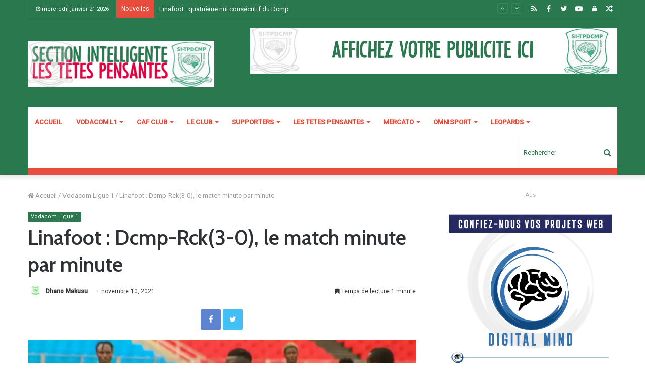

--- FILE ---
content_type: text/html; charset=UTF-8
request_url: https://www.tp-imana.org/2021/11/10/linafoot-dcmp-rck3-0-le-match-minute-par-minute/
body_size: 142849
content:
<!DOCTYPE html>
<html lang="fr-FR">
<head>
	<meta charset="UTF-8" />
	<link rel="profile" href="http://gmpg.org/xfn/11" />
	<link rel="pingback" href="https://www.tp-imana.org/xmlrpc.php" />
	<meta name='robots' content='index, follow, max-image-preview:large, max-snippet:-1, max-video-preview:-1' />

	<!-- This site is optimized with the Yoast SEO plugin v16.9 - https://yoast.com/wordpress/plugins/seo/ -->
	<title>Linafoot : Dcmp-Rck(3-0), le match minute par minute - Section Intelligentes Les Têtes Pensantes du DCMP</title>
	<link rel="canonical" href="https://www.tp-imana.org/2021/11/10/linafoot-dcmp-rck3-0-le-match-minute-par-minute/" />
	<meta property="og:locale" content="fr_FR" />
	<meta property="og:type" content="article" />
	<meta property="og:title" content="Linafoot : Dcmp-Rck(3-0), le match minute par minute - Section Intelligentes Les Têtes Pensantes du DCMP" />
	<meta property="og:description" content="Et 1,2, et 3-0! C&rsquo;est le score final. La croisière immaculée s&rsquo;amuse. Le DCMP n&rsquo;a pas eu à forcer son talent cet après midi au stade des Martyrs pour remporter sa deuxième victoire d&rsquo;affilée en Vodacom Ligue 1 devant le RCK. Profitant de la faiblesse et de la naïveté de la défense de RCK en &hellip;" />
	<meta property="og:url" content="https://www.tp-imana.org/2021/11/10/linafoot-dcmp-rck3-0-le-match-minute-par-minute/" />
	<meta property="og:site_name" content="Section Intelligentes Les Têtes Pensantes du DCMP" />
	<meta property="article:published_time" content="2021-11-10T20:57:53+00:00" />
	<meta property="article:modified_time" content="2021-11-10T20:57:57+00:00" />
	<meta property="og:image" content="https://www.tp-imana.org/wp-content/uploads/2021/11/IMG-20211110-WA0130.jpg" />
	<meta property="og:image:width" content="1280" />
	<meta property="og:image:height" content="853" />
	<meta name="twitter:card" content="summary_large_image" />
	<meta name="twitter:label1" content="Écrit par" />
	<meta name="twitter:data1" content="Dhano Makusu" />
	<meta name="twitter:label2" content="Durée de lecture est." />
	<meta name="twitter:data2" content="2 minutes" />
	<script type="application/ld+json" class="yoast-schema-graph">{"@context":"https://schema.org","@graph":[{"@type":"WebSite","@id":"https://www.tp-imana.org/#website","url":"https://www.tp-imana.org/","name":"Section Intelligentes Les T\u00eates Pensantes du DCMP","description":"Premier m\u00e9dia digital congolais consacr\u00e9 \u00e0 l&#039;actualit\u00e9 du DCMP en RDC","potentialAction":[{"@type":"SearchAction","target":{"@type":"EntryPoint","urlTemplate":"https://www.tp-imana.org/?s={search_term_string}"},"query-input":"required name=search_term_string"}],"inLanguage":"fr-FR"},{"@type":"ImageObject","@id":"https://www.tp-imana.org/2021/11/10/linafoot-dcmp-rck3-0-le-match-minute-par-minute/#primaryimage","inLanguage":"fr-FR","url":"https://i0.wp.com/www.tp-imana.org/wp-content/uploads/2021/11/IMG-20211110-WA0130.jpg?fit=1280%2C853&ssl=1","contentUrl":"https://i0.wp.com/www.tp-imana.org/wp-content/uploads/2021/11/IMG-20211110-WA0130.jpg?fit=1280%2C853&ssl=1","width":1280,"height":853},{"@type":"WebPage","@id":"https://www.tp-imana.org/2021/11/10/linafoot-dcmp-rck3-0-le-match-minute-par-minute/#webpage","url":"https://www.tp-imana.org/2021/11/10/linafoot-dcmp-rck3-0-le-match-minute-par-minute/","name":"Linafoot : Dcmp-Rck(3-0), le match minute par minute - Section Intelligentes Les T\u00eates Pensantes du DCMP","isPartOf":{"@id":"https://www.tp-imana.org/#website"},"primaryImageOfPage":{"@id":"https://www.tp-imana.org/2021/11/10/linafoot-dcmp-rck3-0-le-match-minute-par-minute/#primaryimage"},"datePublished":"2021-11-10T20:57:53+00:00","dateModified":"2021-11-10T20:57:57+00:00","author":{"@id":"https://www.tp-imana.org/#/schema/person/d2fa6e778724cf10268c8a4343f4ab2e"},"breadcrumb":{"@id":"https://www.tp-imana.org/2021/11/10/linafoot-dcmp-rck3-0-le-match-minute-par-minute/#breadcrumb"},"inLanguage":"fr-FR","potentialAction":[{"@type":"ReadAction","target":["https://www.tp-imana.org/2021/11/10/linafoot-dcmp-rck3-0-le-match-minute-par-minute/"]}]},{"@type":"BreadcrumbList","@id":"https://www.tp-imana.org/2021/11/10/linafoot-dcmp-rck3-0-le-match-minute-par-minute/#breadcrumb","itemListElement":[{"@type":"ListItem","position":1,"name":"Accueil","item":"https://www.tp-imana.org/"},{"@type":"ListItem","position":2,"name":"Linafoot : Dcmp-Rck(3-0), le match minute par minute"}]},{"@type":"Person","@id":"https://www.tp-imana.org/#/schema/person/d2fa6e778724cf10268c8a4343f4ab2e","name":"Dhano Makusu","image":{"@type":"ImageObject","@id":"https://www.tp-imana.org/#personlogo","inLanguage":"fr-FR","url":"https://i0.wp.com/www.tp-imana.org/wp-content/uploads/2020/06/loo_ite-2.png?fit=96%2C96&ssl=1","contentUrl":"https://i0.wp.com/www.tp-imana.org/wp-content/uploads/2020/06/loo_ite-2.png?fit=96%2C96&ssl=1","caption":"Dhano Makusu"},"sameAs":["http://tp-imana.org"],"url":"https://www.tp-imana.org/author/dhanmak/"}]}</script>
	<!-- / Yoast SEO plugin. -->


<link rel='dns-prefetch' href='//fonts.googleapis.com' />
<link rel='dns-prefetch' href='//s.w.org' />
<link rel='dns-prefetch' href='//i0.wp.com' />
<link rel='dns-prefetch' href='//i1.wp.com' />
<link rel='dns-prefetch' href='//i2.wp.com' />
<link rel="alternate" type="application/rss+xml" title="Section Intelligentes Les Têtes Pensantes du DCMP &raquo; Flux" href="https://www.tp-imana.org/feed/" />
<link rel="alternate" type="application/rss+xml" title="Section Intelligentes Les Têtes Pensantes du DCMP &raquo; Flux des commentaires" href="https://www.tp-imana.org/comments/feed/" />
		<!-- This site uses the Google Analytics by MonsterInsights plugin v7.18.0 - Using Analytics tracking - https://www.monsterinsights.com/ -->
							<script src="//www.googletagmanager.com/gtag/js?id=UA-146052205-1"  type="text/javascript" data-cfasync="false" async></script>
			<script type="text/javascript" data-cfasync="false">
				var mi_version = '7.18.0';
				var mi_track_user = true;
				var mi_no_track_reason = '';
				
								var disableStr = 'ga-disable-UA-146052205-1';

				/* Function to detect opted out users */
				function __gtagTrackerIsOptedOut() {
					return document.cookie.indexOf( disableStr + '=true' ) > - 1;
				}

				/* Disable tracking if the opt-out cookie exists. */
				if ( __gtagTrackerIsOptedOut() ) {
					window[disableStr] = true;
				}

				/* Opt-out function */
				function __gtagTrackerOptout() {
					document.cookie = disableStr + '=true; expires=Thu, 31 Dec 2099 23:59:59 UTC; path=/';
					window[disableStr] = true;
				}

				if ( 'undefined' === typeof gaOptout ) {
					function gaOptout() {
						__gtagTrackerOptout();
					}
				}
								window.dataLayer = window.dataLayer || [];
				if ( mi_track_user ) {
					function __gtagTracker() {dataLayer.push( arguments );}
					__gtagTracker( 'js', new Date() );
					__gtagTracker( 'set', {
						'developer_id.dZGIzZG' : true,
						                    });
					__gtagTracker( 'config', 'UA-146052205-1', {
						forceSSL:true,link_attribution:true,					} );
										window.gtag = __gtagTracker;										(
						function () {
							/* https://developers.google.com/analytics/devguides/collection/analyticsjs/ */
							/* ga and __gaTracker compatibility shim. */
							var noopfn = function () {
								return null;
							};
							var newtracker = function () {
								return new Tracker();
							};
							var Tracker = function () {
								return null;
							};
							var p = Tracker.prototype;
							p.get = noopfn;
							p.set = noopfn;
							p.send = function (){
								var args = Array.prototype.slice.call(arguments);
								args.unshift( 'send' );
								__gaTracker.apply(null, args);
							};
							var __gaTracker = function () {
								var len = arguments.length;
								if ( len === 0 ) {
									return;
								}
								var f = arguments[len - 1];
								if ( typeof f !== 'object' || f === null || typeof f.hitCallback !== 'function' ) {
									if ( 'send' === arguments[0] ) {
										var hitConverted, hitObject = false, action;
										if ( 'event' === arguments[1] ) {
											if ( 'undefined' !== typeof arguments[3] ) {
												hitObject = {
													'eventAction': arguments[3],
													'eventCategory': arguments[2],
													'eventLabel': arguments[4],
													'value': arguments[5] ? arguments[5] : 1,
												}
											}
										}
										if ( 'pageview' === arguments[1] ) {
											if ( 'undefined' !== typeof arguments[2] ) {
												hitObject = {
													'eventAction': 'page_view',
													'page_path' : arguments[2],
												}
											}
										}
										if ( typeof arguments[2] === 'object' ) {
											hitObject = arguments[2];
										}
										if ( typeof arguments[5] === 'object' ) {
											Object.assign( hitObject, arguments[5] );
										}
										if ( 'undefined' !== typeof arguments[1].hitType ) {
											hitObject = arguments[1];
											if ( 'pageview' === hitObject.hitType ) {
												hitObject.eventAction = 'page_view';
											}
										}
										if ( hitObject ) {
											action = 'timing' === arguments[1].hitType ? 'timing_complete' : hitObject.eventAction;
											hitConverted = mapArgs( hitObject );
											__gtagTracker( 'event', action, hitConverted );
										}
									}
									return;
								}

								function mapArgs( args ) {
									var arg, hit = {};
									var gaMap = {
										'eventCategory': 'event_category',
										'eventAction': 'event_action',
										'eventLabel': 'event_label',
										'eventValue': 'event_value',
										'nonInteraction': 'non_interaction',
										'timingCategory': 'event_category',
										'timingVar': 'name',
										'timingValue': 'value',
										'timingLabel': 'event_label',
										'page' : 'page_path',
										'location' : 'page_location',
										'title' : 'page_title',
									};
									for ( arg in args ) {
										if ( args.hasOwnProperty(arg) && gaMap.hasOwnProperty(arg) ) {
											hit[gaMap[arg]] = args[arg];
										} else {
											hit[arg] = args[arg];
										}
									}
									return hit;
								}

								try {
									f.hitCallback();
								} catch ( ex ) {
								}
							};
							__gaTracker.create = newtracker;
							__gaTracker.getByName = newtracker;
							__gaTracker.getAll = function () {
								return [];
							};
							__gaTracker.remove = noopfn;
							__gaTracker.loaded = true;
							window['__gaTracker'] = __gaTracker;
						}
					)();
									} else {
										console.log( "" );
					( function () {
							function __gtagTracker() {
								return null;
							}
							window['__gtagTracker'] = __gtagTracker;
							window['gtag'] = __gtagTracker;
					} )();
									}
			</script>
				<!-- / Google Analytics by MonsterInsights -->
				<script type="text/javascript">
			window._wpemojiSettings = {"baseUrl":"https:\/\/s.w.org\/images\/core\/emoji\/13.1.0\/72x72\/","ext":".png","svgUrl":"https:\/\/s.w.org\/images\/core\/emoji\/13.1.0\/svg\/","svgExt":".svg","source":{"concatemoji":"https:\/\/www.tp-imana.org\/wp-includes\/js\/wp-emoji-release.min.js?ver=5.8.12"}};
			!function(e,a,t){var n,r,o,i=a.createElement("canvas"),p=i.getContext&&i.getContext("2d");function s(e,t){var a=String.fromCharCode;p.clearRect(0,0,i.width,i.height),p.fillText(a.apply(this,e),0,0);e=i.toDataURL();return p.clearRect(0,0,i.width,i.height),p.fillText(a.apply(this,t),0,0),e===i.toDataURL()}function c(e){var t=a.createElement("script");t.src=e,t.defer=t.type="text/javascript",a.getElementsByTagName("head")[0].appendChild(t)}for(o=Array("flag","emoji"),t.supports={everything:!0,everythingExceptFlag:!0},r=0;r<o.length;r++)t.supports[o[r]]=function(e){if(!p||!p.fillText)return!1;switch(p.textBaseline="top",p.font="600 32px Arial",e){case"flag":return s([127987,65039,8205,9895,65039],[127987,65039,8203,9895,65039])?!1:!s([55356,56826,55356,56819],[55356,56826,8203,55356,56819])&&!s([55356,57332,56128,56423,56128,56418,56128,56421,56128,56430,56128,56423,56128,56447],[55356,57332,8203,56128,56423,8203,56128,56418,8203,56128,56421,8203,56128,56430,8203,56128,56423,8203,56128,56447]);case"emoji":return!s([10084,65039,8205,55357,56613],[10084,65039,8203,55357,56613])}return!1}(o[r]),t.supports.everything=t.supports.everything&&t.supports[o[r]],"flag"!==o[r]&&(t.supports.everythingExceptFlag=t.supports.everythingExceptFlag&&t.supports[o[r]]);t.supports.everythingExceptFlag=t.supports.everythingExceptFlag&&!t.supports.flag,t.DOMReady=!1,t.readyCallback=function(){t.DOMReady=!0},t.supports.everything||(n=function(){t.readyCallback()},a.addEventListener?(a.addEventListener("DOMContentLoaded",n,!1),e.addEventListener("load",n,!1)):(e.attachEvent("onload",n),a.attachEvent("onreadystatechange",function(){"complete"===a.readyState&&t.readyCallback()})),(n=t.source||{}).concatemoji?c(n.concatemoji):n.wpemoji&&n.twemoji&&(c(n.twemoji),c(n.wpemoji)))}(window,document,window._wpemojiSettings);
		</script>
		<style type="text/css">
img.wp-smiley,
img.emoji {
	display: inline !important;
	border: none !important;
	box-shadow: none !important;
	height: 1em !important;
	width: 1em !important;
	margin: 0 .07em !important;
	vertical-align: -0.1em !important;
	background: none !important;
	padding: 0 !important;
}
</style>
	<link rel='stylesheet' id='wp-block-library-css'  href='https://www.tp-imana.org/wp-includes/css/dist/block-library/style.min.css?ver=5.8.12' type='text/css' media='all' />
<style id='wp-block-library-inline-css' type='text/css'>
.has-text-align-justify{text-align:justify;}
</style>
<style id='wp-block-library-theme-inline-css' type='text/css'>
#start-resizable-editor-section{display:none}.wp-block-audio figcaption{color:#555;font-size:13px;text-align:center}.is-dark-theme .wp-block-audio figcaption{color:hsla(0,0%,100%,.65)}.wp-block-code{font-family:Menlo,Consolas,monaco,monospace;color:#1e1e1e;padding:.8em 1em;border:1px solid #ddd;border-radius:4px}.wp-block-embed figcaption{color:#555;font-size:13px;text-align:center}.is-dark-theme .wp-block-embed figcaption{color:hsla(0,0%,100%,.65)}.blocks-gallery-caption{color:#555;font-size:13px;text-align:center}.is-dark-theme .blocks-gallery-caption{color:hsla(0,0%,100%,.65)}.wp-block-image figcaption{color:#555;font-size:13px;text-align:center}.is-dark-theme .wp-block-image figcaption{color:hsla(0,0%,100%,.65)}.wp-block-pullquote{border-top:4px solid;border-bottom:4px solid;margin-bottom:1.75em;color:currentColor}.wp-block-pullquote__citation,.wp-block-pullquote cite,.wp-block-pullquote footer{color:currentColor;text-transform:uppercase;font-size:.8125em;font-style:normal}.wp-block-quote{border-left:.25em solid;margin:0 0 1.75em;padding-left:1em}.wp-block-quote cite,.wp-block-quote footer{color:currentColor;font-size:.8125em;position:relative;font-style:normal}.wp-block-quote.has-text-align-right{border-left:none;border-right:.25em solid;padding-left:0;padding-right:1em}.wp-block-quote.has-text-align-center{border:none;padding-left:0}.wp-block-quote.is-large,.wp-block-quote.is-style-large{border:none}.wp-block-search .wp-block-search__label{font-weight:700}.wp-block-group.has-background{padding:1.25em 2.375em;margin-top:0;margin-bottom:0}.wp-block-separator{border:none;border-bottom:2px solid;margin-left:auto;margin-right:auto;opacity:.4}.wp-block-separator:not(.is-style-wide):not(.is-style-dots){width:100px}.wp-block-separator.has-background:not(.is-style-dots){border-bottom:none;height:1px}.wp-block-separator.has-background:not(.is-style-wide):not(.is-style-dots){height:2px}.wp-block-table thead{border-bottom:3px solid}.wp-block-table tfoot{border-top:3px solid}.wp-block-table td,.wp-block-table th{padding:.5em;border:1px solid;word-break:normal}.wp-block-table figcaption{color:#555;font-size:13px;text-align:center}.is-dark-theme .wp-block-table figcaption{color:hsla(0,0%,100%,.65)}.wp-block-video figcaption{color:#555;font-size:13px;text-align:center}.is-dark-theme .wp-block-video figcaption{color:hsla(0,0%,100%,.65)}.wp-block-template-part.has-background{padding:1.25em 2.375em;margin-top:0;margin-bottom:0}#end-resizable-editor-section{display:none}
</style>
<link rel='stylesheet' id='mediaelement-css'  href='https://www.tp-imana.org/wp-includes/js/mediaelement/mediaelementplayer-legacy.min.css?ver=4.2.16' type='text/css' media='all' />
<link rel='stylesheet' id='wp-mediaelement-css'  href='https://www.tp-imana.org/wp-includes/js/mediaelement/wp-mediaelement.min.css?ver=5.8.12' type='text/css' media='all' />
<link rel='stylesheet' id='dashicons-css'  href='https://www.tp-imana.org/wp-includes/css/dashicons.min.css?ver=5.8.12' type='text/css' media='all' />
<link rel='stylesheet' id='sportspress-general-css'  href='//www.tp-imana.org/wp-content/plugins/sportspress/assets/css/sportspress.css?ver=2.7.8' type='text/css' media='all' />
<link rel='stylesheet' id='sportspress-icons-css'  href='//www.tp-imana.org/wp-content/plugins/sportspress/assets/css/icons.css?ver=2.7' type='text/css' media='all' />
<link crossorigin="anonymous" rel='stylesheet' id='sportspress-roboto-css'  href='//fonts.googleapis.com/css?family=Roboto%3A400%2C500&#038;subset=cyrillic%2Ccyrillic-ext%2Cgreek%2Cgreek-ext%2Clatin-ext%2Cvietnamese&#038;ver=2.7' type='text/css' media='all' />
<link rel='stylesheet' id='sportspress-style-css'  href='//www.tp-imana.org/wp-content/plugins/sportspress/assets/css/sportspress-style.css?ver=2.7' type='text/css' media='all' />
<link rel='stylesheet' id='sportspress-style-ltr-css'  href='//www.tp-imana.org/wp-content/plugins/sportspress/assets/css/sportspress-style-ltr.css?ver=2.7' type='text/css' media='all' />
<link rel='stylesheet' id='ppress-frontend-css'  href='https://www.tp-imana.org/wp-content/plugins/wp-user-avatar/assets/css/frontend.min.css?ver=3.1.17' type='text/css' media='all' />
<link rel='stylesheet' id='ppress-flatpickr-css'  href='https://www.tp-imana.org/wp-content/plugins/wp-user-avatar/assets/flatpickr/flatpickr.min.css?ver=3.1.17' type='text/css' media='all' />
<link rel='stylesheet' id='ppress-select2-css'  href='https://www.tp-imana.org/wp-content/plugins/wp-user-avatar/assets/select2/select2.min.css?ver=5.8.12' type='text/css' media='all' />
<link rel='stylesheet' id='newsletter-css'  href='https://www.tp-imana.org/wp-content/plugins/newsletter/style.css?ver=7.2.2' type='text/css' media='all' />
<link rel='stylesheet' id='tie-css-base-css'  href='https://www.tp-imana.org/wp-content/themes/jannah/assets/css/base.min.css?ver=4.6.6' type='text/css' media='all' />
<link rel='stylesheet' id='tie-css-styles-css'  href='https://www.tp-imana.org/wp-content/themes/jannah/assets/css/style.min.css?ver=4.6.6' type='text/css' media='all' />
<link rel='stylesheet' id='tie-css-widgets-css'  href='https://www.tp-imana.org/wp-content/themes/jannah/assets/css/widgets.min.css?ver=4.6.6' type='text/css' media='all' />
<link rel='stylesheet' id='tie-css-helpers-css'  href='https://www.tp-imana.org/wp-content/themes/jannah/assets/css/helpers.min.css?ver=4.6.6' type='text/css' media='all' />
<link rel='stylesheet' id='tie-css-ilightbox-css'  href='https://www.tp-imana.org/wp-content/themes/jannah/assets/ilightbox/metro-white-skin/skin.css?ver=4.6.6' type='text/css' media='all' />
<link rel='stylesheet' id='tie-css-single-css'  href='https://www.tp-imana.org/wp-content/themes/jannah/assets/css/single.min.css?ver=4.6.6' type='text/css' media='all' />
<link rel='stylesheet' id='tie-css-print-css'  href='https://www.tp-imana.org/wp-content/themes/jannah/assets/css/print.css?ver=4.6.6' type='text/css' media='print' />
<style id='tie-css-print-inline-css' type='text/css'>
.wf-active .logo-text,.wf-active h1,.wf-active h2,.wf-active h3,.wf-active h4,.wf-active h5,.wf-active h6,.wf-active .the-subtitle{font-family: 'Cabin';}#tie-body{background-color: #ffffff;background-image: -webkit-linear-gradient(45deg,#ffffff,#ffffff);background-image: linear-gradient(45deg,#ffffff,#ffffff);}.brand-title,a:hover,#tie-popup-search-submit,#logo.text-logo a,.theme-header nav .components #search-submit:hover,.theme-header .header-nav .components > li:hover > a,.theme-header .header-nav .components li a:hover,.main-menu ul.cats-vertical li a.is-active,.main-menu ul.cats-vertical li a:hover,.main-nav li.mega-menu .post-meta a:hover,.main-nav li.mega-menu .post-box-title a:hover,.search-in-main-nav.autocomplete-suggestions a:hover,#main-nav .menu ul li:hover > a,#main-nav .menu ul li.current-menu-item:not(.mega-link-column) > a,.top-nav .menu li:hover > a,.top-nav .menu > .tie-current-menu > a,.search-in-top-nav.autocomplete-suggestions .post-title a:hover,div.mag-box .mag-box-options .mag-box-filter-links a.active,.mag-box-filter-links .flexMenu-viewMore:hover > a,.stars-rating-active,body .tabs.tabs .active > a,.video-play-icon,.spinner-circle:after,#go-to-content:hover,.comment-list .comment-author .fn,.commentlist .comment-author .fn,blockquote::before,blockquote cite,blockquote.quote-simple p,.multiple-post-pages a:hover,#story-index li .is-current,.latest-tweets-widget .twitter-icon-wrap span,.wide-slider-nav-wrapper .slide,.wide-next-prev-slider-wrapper .tie-slider-nav li:hover span,#instagram-link:hover,.review-final-score h3,#mobile-menu-icon:hover .menu-text,.entry a,.entry .post-bottom-meta a:hover,.comment-list .comment-content a,.widget.tie-weather-widget .icon-basecloud-bg:after,q a,blockquote a,.site-footer a:hover,.site-footer .stars-rating-active,.site-footer .twitter-icon-wrap span,.site-info a:hover{color: #2a784e;}#theme-header #main-nav .spinner-circle:after{color: #2a784e;}[type='submit'],.button,.generic-button a,.generic-button button,.theme-header .header-nav .comp-sub-menu a.button.guest-btn:hover,.theme-header .header-nav .comp-sub-menu a.checkout-button,nav.main-nav .menu > li.tie-current-menu > a,nav.main-nav .menu > li:hover > a,.main-menu .mega-links-head:after,#main-nav .mega-menu.mega-cat .cats-horizontal li a.is-active,#mobile-menu-icon:hover .nav-icon,#mobile-menu-icon:hover .nav-icon:before,#mobile-menu-icon:hover .nav-icon:after,.search-in-main-nav.autocomplete-suggestions a.button,.search-in-top-nav.autocomplete-suggestions a.button,.spinner > div,.post-cat,.pages-numbers li.current span,.multiple-post-pages > span,#tie-wrapper .mejs-container .mejs-controls,.mag-box-filter-links a:hover,.slider-arrow-nav a:not(.pagination-disabled):hover,.comment-list .reply a:hover,.commentlist .reply a:hover,#reading-position-indicator,#story-index-icon,.videos-block .playlist-title,.review-percentage .review-item span span,.tie-slick-dots li.slick-active button,.tie-slick-dots li button:hover,.digital-rating-static,.timeline-widget li a:hover .date:before,#wp-calendar #today,.posts-list-counter li:before,.cat-counter a + span,.tie-slider-nav li span:hover,.fullwidth-area .widget_tag_cloud .tagcloud a:hover,.magazine2:not(.block-head-4) .dark-widgetized-area ul.tabs a:hover,.magazine2:not(.block-head-4) .dark-widgetized-area ul.tabs .active a,.magazine1 .dark-widgetized-area ul.tabs a:hover,.magazine1 .dark-widgetized-area ul.tabs .active a,.block-head-4.magazine2 .dark-widgetized-area .tabs.tabs .active a,.block-head-4.magazine2 .dark-widgetized-area .tabs > .active a:before,.block-head-4.magazine2 .dark-widgetized-area .tabs > .active a:after,.demo_store,.demo #logo:after,.widget.tie-weather-widget,span.video-close-btn:hover,#go-to-top,.latest-tweets-widget .slider-links .button:not(:hover){background-color: #2a784e;color: #FFFFFF;}.tie-weather-widget .widget-title .the-subtitle,.block-head-4.magazine2 #footer .tabs .active a:hover{color: #FFFFFF;}pre,code,.pages-numbers li.current span,.theme-header .header-nav .comp-sub-menu a.button.guest-btn:hover,.multiple-post-pages > span,.post-content-slideshow .tie-slider-nav li span:hover,#tie-body .tie-slider-nav li > span:hover,#instagram-link:before,#instagram-link:after,.slider-arrow-nav a:not(.pagination-disabled):hover,.main-nav .mega-menu.mega-cat .cats-horizontal li a.is-active, .main-nav .mega-menu.mega-cat .cats-horizontal li a:hover,.main-menu .menu > li > .menu-sub-content{border-color: #2a784e;}.main-menu .menu > li.tie-current-menu{border-bottom-color: #2a784e;}.top-nav .menu li.menu-item-has-children:hover > a:before{border-top-color: #2a784e;}.main-nav .main-menu .menu > li.tie-current-menu > a:before,.main-nav .main-menu .menu > li:hover > a:before{border-top-color: #FFFFFF;}header.main-nav-light .main-nav .menu-item-has-children li:hover > a:before,header.main-nav-light .main-nav .mega-menu li:hover > a:before{border-left-color: #2a784e;}.rtl header.main-nav-light .main-nav .menu-item-has-children li:hover > a:before,.rtl header.main-nav-light .main-nav .mega-menu li:hover > a:before{border-right-color: #2a784e;border-left-color: transparent;}.top-nav ul.menu li .menu-item-has-children:hover > a:before{border-top-color: transparent;border-left-color: #2a784e;}.rtl .top-nav ul.menu li .menu-item-has-children:hover > a:before{border-left-color: transparent;border-right-color: #2a784e;}::-moz-selection{background-color: #2a784e;color: #FFFFFF;}::selection{background-color: #2a784e;color: #FFFFFF;}circle.circle_bar{stroke: #2a784e;}#reading-position-indicator{box-shadow: 0 0 10px rgba( 42,120,78,0.7);}#tie-popup-search-submit:hover,#logo.text-logo a:hover,.entry a:hover,.comment-list .comment-content a:hover,.block-head-4.magazine2 .site-footer .tabs li a:hover,q a:hover,blockquote a:hover{color: #00461c;}.button:hover,input[type='submit']:hover,.generic-button a:hover,.generic-button button:hover,a.post-cat:hover,.site-footer .button:hover,.site-footer [type='submit']:hover,.search-in-main-nav.autocomplete-suggestions a.button:hover,.search-in-top-nav.autocomplete-suggestions a.button:hover,.theme-header .header-nav .comp-sub-menu a.checkout-button:hover{background-color: #00461c;color: #FFFFFF;}.theme-header .header-nav .comp-sub-menu a.checkout-button:not(:hover),.entry a.button{color: #FFFFFF;}#story-index.is-compact .story-index-content{background-color: #2a784e;}#story-index.is-compact .story-index-content a,#story-index.is-compact .story-index-content .is-current{color: #FFFFFF;}#tie-body .has-block-head-4,#tie-body .mag-box-title h3,#tie-body .comment-reply-title,#tie-body .related.products > h2,#tie-body .up-sells > h2,#tie-body .cross-sells > h2,#tie-body .cart_totals > h2,#tie-body .bbp-form legend,#tie-body .mag-box-title h3 a,#tie-body .section-title-default a,#tie-body #cancel-comment-reply-link {color: #FFFFFF;}#tie-body .has-block-head-4:before,#tie-body .mag-box-title h3:before,#tie-body .comment-reply-title:before,#tie-body .related.products > h2:before,#tie-body .up-sells > h2:before,#tie-body .cross-sells > h2:before,#tie-body .cart_totals > h2:before,#tie-body .bbp-form legend:before {background-color: #2a784e;}#tie-body .block-more-button{color: #2a784e;}#tie-body .block-more-button:hover{color: #00461c;}#tie-body .tabs,#tie-body .tabs .flexMenu-popup{border-color: #2a784e;}#tie-body .tabs li a{color: #2a784e;}#tie-body .tabs li a:hover{color: #00461c;}#tie-body .tabs li.active a{color: #FFFFFF;background-color: #2a784e;}.brand-title,a:hover,#tie-popup-search-submit,#logo.text-logo a,.theme-header nav .components #search-submit:hover,.theme-header .header-nav .components > li:hover > a,.theme-header .header-nav .components li a:hover,.main-menu ul.cats-vertical li a.is-active,.main-menu ul.cats-vertical li a:hover,.main-nav li.mega-menu .post-meta a:hover,.main-nav li.mega-menu .post-box-title a:hover,.search-in-main-nav.autocomplete-suggestions a:hover,#main-nav .menu ul li:hover > a,#main-nav .menu ul li.current-menu-item:not(.mega-link-column) > a,.top-nav .menu li:hover > a,.top-nav .menu > .tie-current-menu > a,.search-in-top-nav.autocomplete-suggestions .post-title a:hover,div.mag-box .mag-box-options .mag-box-filter-links a.active,.mag-box-filter-links .flexMenu-viewMore:hover > a,.stars-rating-active,body .tabs.tabs .active > a,.video-play-icon,.spinner-circle:after,#go-to-content:hover,.comment-list .comment-author .fn,.commentlist .comment-author .fn,blockquote::before,blockquote cite,blockquote.quote-simple p,.multiple-post-pages a:hover,#story-index li .is-current,.latest-tweets-widget .twitter-icon-wrap span,.wide-slider-nav-wrapper .slide,.wide-next-prev-slider-wrapper .tie-slider-nav li:hover span,#instagram-link:hover,.review-final-score h3,#mobile-menu-icon:hover .menu-text,.entry a,.entry .post-bottom-meta a:hover,.comment-list .comment-content a,.widget.tie-weather-widget .icon-basecloud-bg:after,q a,blockquote a,.site-footer a:hover,.site-footer .stars-rating-active,.site-footer .twitter-icon-wrap span,.site-info a:hover{color: #2a784e;}#theme-header #main-nav .spinner-circle:after{color: #2a784e;}[type='submit'],.button,.generic-button a,.generic-button button,.theme-header .header-nav .comp-sub-menu a.button.guest-btn:hover,.theme-header .header-nav .comp-sub-menu a.checkout-button,nav.main-nav .menu > li.tie-current-menu > a,nav.main-nav .menu > li:hover > a,.main-menu .mega-links-head:after,#main-nav .mega-menu.mega-cat .cats-horizontal li a.is-active,#mobile-menu-icon:hover .nav-icon,#mobile-menu-icon:hover .nav-icon:before,#mobile-menu-icon:hover .nav-icon:after,.search-in-main-nav.autocomplete-suggestions a.button,.search-in-top-nav.autocomplete-suggestions a.button,.spinner > div,.post-cat,.pages-numbers li.current span,.multiple-post-pages > span,#tie-wrapper .mejs-container .mejs-controls,.mag-box-filter-links a:hover,.slider-arrow-nav a:not(.pagination-disabled):hover,.comment-list .reply a:hover,.commentlist .reply a:hover,#reading-position-indicator,#story-index-icon,.videos-block .playlist-title,.review-percentage .review-item span span,.tie-slick-dots li.slick-active button,.tie-slick-dots li button:hover,.digital-rating-static,.timeline-widget li a:hover .date:before,#wp-calendar #today,.posts-list-counter li:before,.cat-counter a + span,.tie-slider-nav li span:hover,.fullwidth-area .widget_tag_cloud .tagcloud a:hover,.magazine2:not(.block-head-4) .dark-widgetized-area ul.tabs a:hover,.magazine2:not(.block-head-4) .dark-widgetized-area ul.tabs .active a,.magazine1 .dark-widgetized-area ul.tabs a:hover,.magazine1 .dark-widgetized-area ul.tabs .active a,.block-head-4.magazine2 .dark-widgetized-area .tabs.tabs .active a,.block-head-4.magazine2 .dark-widgetized-area .tabs > .active a:before,.block-head-4.magazine2 .dark-widgetized-area .tabs > .active a:after,.demo_store,.demo #logo:after,.widget.tie-weather-widget,span.video-close-btn:hover,#go-to-top,.latest-tweets-widget .slider-links .button:not(:hover){background-color: #2a784e;color: #FFFFFF;}.tie-weather-widget .widget-title .the-subtitle,.block-head-4.magazine2 #footer .tabs .active a:hover{color: #FFFFFF;}pre,code,.pages-numbers li.current span,.theme-header .header-nav .comp-sub-menu a.button.guest-btn:hover,.multiple-post-pages > span,.post-content-slideshow .tie-slider-nav li span:hover,#tie-body .tie-slider-nav li > span:hover,#instagram-link:before,#instagram-link:after,.slider-arrow-nav a:not(.pagination-disabled):hover,.main-nav .mega-menu.mega-cat .cats-horizontal li a.is-active, .main-nav .mega-menu.mega-cat .cats-horizontal li a:hover,.main-menu .menu > li > .menu-sub-content{border-color: #2a784e;}.main-menu .menu > li.tie-current-menu{border-bottom-color: #2a784e;}.top-nav .menu li.menu-item-has-children:hover > a:before{border-top-color: #2a784e;}.main-nav .main-menu .menu > li.tie-current-menu > a:before,.main-nav .main-menu .menu > li:hover > a:before{border-top-color: #FFFFFF;}header.main-nav-light .main-nav .menu-item-has-children li:hover > a:before,header.main-nav-light .main-nav .mega-menu li:hover > a:before{border-left-color: #2a784e;}.rtl header.main-nav-light .main-nav .menu-item-has-children li:hover > a:before,.rtl header.main-nav-light .main-nav .mega-menu li:hover > a:before{border-right-color: #2a784e;border-left-color: transparent;}.top-nav ul.menu li .menu-item-has-children:hover > a:before{border-top-color: transparent;border-left-color: #2a784e;}.rtl .top-nav ul.menu li .menu-item-has-children:hover > a:before{border-left-color: transparent;border-right-color: #2a784e;}::-moz-selection{background-color: #2a784e;color: #FFFFFF;}::selection{background-color: #2a784e;color: #FFFFFF;}circle.circle_bar{stroke: #2a784e;}#reading-position-indicator{box-shadow: 0 0 10px rgba( 42,120,78,0.7);}#tie-popup-search-submit:hover,#logo.text-logo a:hover,.entry a:hover,.comment-list .comment-content a:hover,.block-head-4.magazine2 .site-footer .tabs li a:hover,q a:hover,blockquote a:hover{color: #00461c;}.button:hover,input[type='submit']:hover,.generic-button a:hover,.generic-button button:hover,a.post-cat:hover,.site-footer .button:hover,.site-footer [type='submit']:hover,.search-in-main-nav.autocomplete-suggestions a.button:hover,.search-in-top-nav.autocomplete-suggestions a.button:hover,.theme-header .header-nav .comp-sub-menu a.checkout-button:hover{background-color: #00461c;color: #FFFFFF;}.theme-header .header-nav .comp-sub-menu a.checkout-button:not(:hover),.entry a.button{color: #FFFFFF;}#story-index.is-compact .story-index-content{background-color: #2a784e;}#story-index.is-compact .story-index-content a,#story-index.is-compact .story-index-content .is-current{color: #FFFFFF;}#tie-body .has-block-head-4,#tie-body .mag-box-title h3,#tie-body .comment-reply-title,#tie-body .related.products > h2,#tie-body .up-sells > h2,#tie-body .cross-sells > h2,#tie-body .cart_totals > h2,#tie-body .bbp-form legend,#tie-body .mag-box-title h3 a,#tie-body .section-title-default a,#tie-body #cancel-comment-reply-link {color: #FFFFFF;}#tie-body .has-block-head-4:before,#tie-body .mag-box-title h3:before,#tie-body .comment-reply-title:before,#tie-body .related.products > h2:before,#tie-body .up-sells > h2:before,#tie-body .cross-sells > h2:before,#tie-body .cart_totals > h2:before,#tie-body .bbp-form legend:before {background-color: #2a784e;}#tie-body .block-more-button{color: #2a784e;}#tie-body .block-more-button:hover{color: #00461c;}#tie-body .tabs,#tie-body .tabs .flexMenu-popup{border-color: #2a784e;}#tie-body .tabs li a{color: #2a784e;}#tie-body .tabs li a:hover{color: #00461c;}#tie-body .tabs li.active a{color: #FFFFFF;background-color: #2a784e;}#top-nav,#top-nav .sub-menu,#top-nav .comp-sub-menu,#top-nav .ticker-content,#top-nav .ticker-swipe,.top-nav-boxed #top-nav .topbar-wrapper,.search-in-top-nav.autocomplete-suggestions,#top-nav .guest-btn{background-color : #2a784e;}#top-nav *,.search-in-top-nav.autocomplete-suggestions{border-color: rgba( 255,255,255,0.08);}#top-nav .icon-basecloud-bg:after{color: #2a784e;}#top-nav a,#top-nav input,#top-nav #search-submit,#top-nav .fa-spinner,#top-nav .dropdown-social-icons li a span,#top-nav .components > li .social-link:not(:hover) span,.search-in-top-nav.autocomplete-suggestions a{color: #ffffff;}#top-nav .menu-item-has-children > a:before{border-top-color: #ffffff;}#top-nav li .menu-item-has-children > a:before{border-top-color: transparent;border-left-color: #ffffff;}.rtl #top-nav .menu li .menu-item-has-children > a:before{border-left-color: transparent;border-right-color: #ffffff;}#top-nav input::-moz-placeholder{color: #ffffff;}#top-nav input:-moz-placeholder{color: #ffffff;}#top-nav input:-ms-input-placeholder{color: #ffffff;}#top-nav input::-webkit-input-placeholder{color: #ffffff;}#top-nav .comp-sub-menu .button:hover,#top-nav .checkout-button,.search-in-top-nav.autocomplete-suggestions .button{background-color: #e74c3c;}#top-nav a:hover,#top-nav .menu li:hover > a,#top-nav .menu > .tie-current-menu > a,#top-nav .components > li:hover > a,#top-nav .components #search-submit:hover,.search-in-top-nav.autocomplete-suggestions .post-title a:hover{color: #e74c3c;}#top-nav .comp-sub-menu .button:hover{border-color: #e74c3c;}#top-nav .tie-current-menu > a:before,#top-nav .menu .menu-item-has-children:hover > a:before{border-top-color: #e74c3c;}#top-nav .menu li .menu-item-has-children:hover > a:before{border-top-color: transparent;border-left-color: #e74c3c;}.rtl #top-nav .menu li .menu-item-has-children:hover > a:before{border-left-color: transparent;border-right-color: #e74c3c;}#top-nav .comp-sub-menu .button:hover,#top-nav .comp-sub-menu .checkout-button,.search-in-top-nav.autocomplete-suggestions .button{color: #FFFFFF;}#top-nav .comp-sub-menu .checkout-button:hover,.search-in-top-nav.autocomplete-suggestions .button:hover{background-color: #c92e1e;}#top-nav,#top-nav .comp-sub-menu,#top-nav .tie-weather-widget{color: #ffffff;}.search-in-top-nav.autocomplete-suggestions .post-meta,.search-in-top-nav.autocomplete-suggestions .post-meta a:not(:hover){color: rgba( 255,255,255,0.7 );}#top-nav .breaking-title{color: #FFFFFF;}#top-nav .breaking-title:before{background-color: #e74c3c;}#top-nav .breaking-news-nav li:hover{background-color: #e74c3c;border-color: #e74c3c;}#main-nav{background-color : #ffffff;border-width: 0;}#theme-header #main-nav:not(.fixed-nav){bottom: 0;}#main-nav.fixed-nav{background-color : rgba( 255,255,255 ,0.95);}#main-nav .main-menu-wrapper,#main-nav .menu-sub-content,#main-nav .comp-sub-menu,#main-nav .guest-btn,#main-nav ul.cats-vertical li a.is-active,#main-nav ul.cats-vertical li a:hover.search-in-main-nav.autocomplete-suggestions{background-color: #ffffff;}#main-nav .icon-basecloud-bg:after{color: #ffffff;}#main-nav *,.search-in-main-nav.autocomplete-suggestions{border-color: rgba(0,0,0,0.07);}.main-nav-boxed #main-nav .main-menu-wrapper{border-width: 0;}#main-nav .menu li.menu-item-has-children > a:before,#main-nav .main-menu .mega-menu > a:before{border-top-color: #e74c3c;}#main-nav .menu li .menu-item-has-children > a:before,#main-nav .mega-menu .menu-item-has-children > a:before{border-top-color: transparent;border-left-color: #e74c3c;}.rtl #main-nav .menu li .menu-item-has-children > a:before,.rtl #main-nav .mega-menu .menu-item-has-children > a:before{border-left-color: transparent;border-right-color: #e74c3c;}#main-nav a,#main-nav .dropdown-social-icons li a span,.search-in-main-nav.autocomplete-suggestions a{color: #e74c3c;}#theme-header:not(.main-nav-boxed) #main-nav,.main-nav-boxed .main-menu-wrapper{border-top-color:#e74c3c !important;border-bottom-color:#e74c3c !important;border-bottom-width:14px !important;border-right: 0 none;border-left : 0 none;}.main-nav-boxed #main-nav.fixed-nav{box-shadow: none;}#main-nav .comp-sub-menu .button:hover,#main-nav .menu > li.tie-current-menu,#main-nav .menu > li > .menu-sub-content,#main-nav .cats-horizontal a.is-active,#main-nav .cats-horizontal a:hover{border-color: #2a784e;}#main-nav .menu > li.tie-current-menu > a,#main-nav .menu > li:hover > a,#main-nav .mega-links-head:after,#main-nav .comp-sub-menu .button:hover,#main-nav .comp-sub-menu .checkout-button,#main-nav .cats-horizontal a.is-active,#main-nav .cats-horizontal a:hover,.search-in-main-nav.autocomplete-suggestions .button,#main-nav .spinner > div{background-color: #2a784e;}.main-nav-light #main-nav .menu ul li:hover > a,.main-nav-light #main-nav .menu ul li.current-menu-item:not(.mega-link-column) > a,#main-nav .components a:hover,#main-nav .components > li:hover > a,#main-nav #search-submit:hover,#main-nav .cats-vertical a.is-active,#main-nav .cats-vertical a:hover,#main-nav .mega-menu .post-meta a:hover,#main-nav .mega-menu .post-box-title a:hover,.search-in-main-nav.autocomplete-suggestions a:hover,#main-nav .spinner-circle:after{color: #2a784e;}#main-nav .menu > li.tie-current-menu > a,#main-nav .menu > li:hover > a,#main-nav .components .button:hover,#main-nav .comp-sub-menu .checkout-button,.theme-header #main-nav .mega-menu .cats-horizontal a.is-active,.theme-header #main-nav .mega-menu .cats-horizontal a:hover,.search-in-main-nav.autocomplete-suggestions a.button{color: #FFFFFF;}#main-nav .menu > li.tie-current-menu > a:before,#main-nav .menu > li:hover > a:before{border-top-color: #FFFFFF;}.main-nav-light #main-nav .menu-item-has-children li:hover > a:before,.main-nav-light #main-nav .mega-menu li:hover > a:before{border-left-color: #2a784e;}.rtl .main-nav-light #main-nav .menu-item-has-children li:hover > a:before,.rtl .main-nav-light #main-nav .mega-menu li:hover > a:before{border-right-color: #2a784e;border-left-color: transparent;}.search-in-main-nav.autocomplete-suggestions .button:hover,#main-nav .comp-sub-menu .checkout-button:hover{background-color: #0c5a30;}#main-nav,#main-nav input,#main-nav #search-submit,#main-nav .fa-spinner,#main-nav .comp-sub-menu,#main-nav .tie-weather-widget{color: #2a784e;}#main-nav input::-moz-placeholder{color: #2a784e;}#main-nav input:-moz-placeholder{color: #2a784e;}#main-nav input:-ms-input-placeholder{color: #2a784e;}#main-nav input::-webkit-input-placeholder{color: #2a784e;}#main-nav .mega-menu .post-meta,#main-nav .mega-menu .post-meta a,.search-in-main-nav.autocomplete-suggestions .post-meta{color: rgba(42,120,78,0.6);}#the-post .entry-content a:not(.shortc-button){color: #e74c3c !important;}#the-post .entry-content a:not(.shortc-button):hover{color: #2a784e !important;}#tie-wrapper #theme-header{background-color: #2a784e;}#logo.text-logo a,#logo.text-logo a:hover{color: #FFFFFF;}@media (max-width: 991px){#tie-wrapper #theme-header .logo-container.fixed-nav{background-color: rgba(42,120,78,0.95);}}@media (max-width: 991px){#tie-wrapper #theme-header .logo-container{background-color: #2a784e;}}#tie-container #tie-wrapper,.post-layout-8 #content{background-color: #ffffff;}#footer{background-color: #ffffff;}#site-info{background-color: #2a784e;}@media (max-width: 991px) {#tie-wrapper #theme-header,#tie-wrapper #theme-header #main-nav .main-menu-wrapper,#tie-wrapper #theme-header .logo-container{background: transparent;}#tie-wrapper #theme-header .logo-container,#tie-wrapper #theme-header #main-nav {background-color: #2a784e;}}#footer .posts-list-counter .posts-list-items li:before{border-color: #ffffff;}#footer .timeline-widget a .date:before{border-color: rgba(255,255,255,0.8);}#footer .footer-boxed-widget-area,#footer textarea,#footer input:not([type=submit]),#footer select,#footer code,#footer kbd,#footer pre,#footer samp,#footer .show-more-button,#footer .slider-links .tie-slider-nav span,#footer #wp-calendar,#footer #wp-calendar tbody td,#footer #wp-calendar thead th,#footer .widget.buddypress .item-options a{border-color: rgba(0,0,0,0.1);}#footer .social-statistics-widget .white-bg li.social-icons-item a,#footer .widget_tag_cloud .tagcloud a,#footer .latest-tweets-widget .slider-links .tie-slider-nav span,#footer .widget_layered_nav_filters a{border-color: rgba(0,0,0,0.1);}#footer .social-statistics-widget .white-bg li:before{background: rgba(0,0,0,0.1);}.site-footer #wp-calendar tbody td{background: rgba(0,0,0,0.02);}#footer .white-bg .social-icons-item a span.followers span,#footer .circle-three-cols .social-icons-item a .followers-num,#footer .circle-three-cols .social-icons-item a .followers-name{color: rgba(0,0,0,0.8);}#footer .timeline-widget ul:before,#footer .timeline-widget a:not(:hover) .date:before{background-color: #e1e1e1;}#footer .widget-title,#footer .widget-title a:not(:hover){color: #2a784e;}#footer,#footer textarea,#footer input:not([type='submit']),#footer select,#footer #wp-calendar tbody,#footer .tie-slider-nav li span:not(:hover),#footer .widget_categories li a:before,#footer .widget_product_categories li a:before,#footer .widget_layered_nav li a:before,#footer .widget_archive li a:before,#footer .widget_nav_menu li a:before,#footer .widget_meta li a:before,#footer .widget_pages li a:before,#footer .widget_recent_entries li a:before,#footer .widget_display_forums li a:before,#footer .widget_display_views li a:before,#footer .widget_rss li a:before,#footer .widget_display_stats dt:before,#footer .subscribe-widget-content h3,#footer .about-author .social-icons a:not(:hover) span{color: #020202;}#footer post-widget-body .meta-item,#footer .post-meta,#footer .stream-title,#footer.dark-skin .timeline-widget .date,#footer .wp-caption .wp-caption-text,#footer .rss-date{color: rgba(2,2,2,0.7);}#footer input::-moz-placeholder{color: #020202;}#footer input:-moz-placeholder{color: #020202;}#footer input:-ms-input-placeholder{color: #020202;}#footer input::-webkit-input-placeholder{color: #020202;}.site-footer.dark-skin a:not(:hover){color: #020202;}.site-footer.dark-skin a:hover,#footer .stars-rating-active,#footer .twitter-icon-wrap span,.block-head-4.magazine2 #footer .tabs li a{color: #e74c3c;}#footer .circle_bar{stroke: #e74c3c;}#footer #instagram-link:before,#footer #instagram-link:after,#footer .widget.buddypress .item-options a.selected,#footer .widget.buddypress .item-options a.loading,#footer .tie-slider-nav span:hover,.block-head-4.magazine2 #footer .tabs{border-color: #e74c3c;}.magazine2:not(.block-head-4) #footer .tabs a:hover,.magazine2:not(.block-head-4) #footer .tabs .active a,.magazine1 #footer .tabs a:hover,.magazine1 #footer .tabs .active a,.block-head-4.magazine2 #footer .tabs.tabs .active a,.block-head-4.magazine2 #footer .tabs > .active a:before,.block-head-4.magazine2 #footer .tabs > li.active:nth-child(n) a:after,#footer .digital-rating-static,#footer .timeline-widget li a:hover .date:before,#footer #wp-calendar #today,#footer .posts-list-counter .posts-list-items li:before,#footer .cat-counter span,#footer.dark-skin .the-global-title:after,#footer .button,#footer [type='submit'],#footer .spinner > div,#footer .widget.buddypress .item-options a.selected,#footer .widget.buddypress .item-options a.loading,#footer .tie-slider-nav span:hover,#footer .fullwidth-area .tagcloud a:hover{background-color: #e74c3c;color: #FFFFFF;}.block-head-4.magazine2 #footer .tabs li a:hover{color: #c92e1e;}.block-head-4.magazine2 #footer .tabs.tabs .active a:hover,#footer .widget.buddypress .item-options a.selected,#footer .widget.buddypress .item-options a.loading,#footer .tie-slider-nav span:hover{color: #FFFFFF !important;}#footer .button:hover,#footer [type='submit']:hover{background-color: #c92e1e;color: #FFFFFF;}#site-info,#site-info ul.social-icons li a:not(:hover) span{color: #ffffff;}#footer .site-info a:not(:hover){color: #ffffff;}#footer .site-info a:hover{color: #e74c3c;}a#go-to-top{background-color: #2a784e;}a#go-to-top{color: #ffffff;}.tie-cat-13,.tie-cat-item-13 > span{background-color:#e67e22 !important;color:#FFFFFF !important;}.tie-cat-13:after{border-top-color:#e67e22 !important;}.tie-cat-13:hover{background-color:#c86004 !important;}.tie-cat-13:hover:after{border-top-color:#c86004 !important;}.tie-cat-21,.tie-cat-item-21 > span{background-color:#2ecc71 !important;color:#FFFFFF !important;}.tie-cat-21:after{border-top-color:#2ecc71 !important;}.tie-cat-21:hover{background-color:#10ae53 !important;}.tie-cat-21:hover:after{border-top-color:#10ae53 !important;}.tie-cat-25,.tie-cat-item-25 > span{background-color:#9b59b6 !important;color:#FFFFFF !important;}.tie-cat-25:after{border-top-color:#9b59b6 !important;}.tie-cat-25:hover{background-color:#7d3b98 !important;}.tie-cat-25:hover:after{border-top-color:#7d3b98 !important;}.tie-cat-28,.tie-cat-item-28 > span{background-color:#34495e !important;color:#FFFFFF !important;}.tie-cat-28:after{border-top-color:#34495e !important;}.tie-cat-28:hover{background-color:#162b40 !important;}.tie-cat-28:hover:after{border-top-color:#162b40 !important;}.tie-cat-29,.tie-cat-item-29 > span{background-color:#795548 !important;color:#FFFFFF !important;}.tie-cat-29:after{border-top-color:#795548 !important;}.tie-cat-29:hover{background-color:#5b372a !important;}.tie-cat-29:hover:after{border-top-color:#5b372a !important;}.tie-cat-30,.tie-cat-item-30 > span{background-color:#4CAF50 !important;color:#FFFFFF !important;}.tie-cat-30:after{border-top-color:#4CAF50 !important;}.tie-cat-30:hover{background-color:#2e9132 !important;}.tie-cat-30:hover:after{border-top-color:#2e9132 !important;}@media (max-width: 991px){.side-aside #mobile-menu .menu > li{border-color: rgba(255,255,255,0.05);}.side-aside #mobile-search .search-field{background-color: rgba(255,255,255,0.05);}}@media (max-width: 991px){.side-aside.dark-skin{background-color: #2a784e;}}#mobile-menu-icon .menu-text{color: #ffffff!important;}#mobile-menu-icon .nav-icon,#mobile-menu-icon .nav-icon:before,#mobile-menu-icon .nav-icon:after{background-color: #ffffff!important;}#mobile-search .search-submit{background-color: #e74c3c;color: #FFFFFF;}#mobile-search .search-submit:hover{background-color: #c92e1e;}
</style>
<link rel='stylesheet' id='jetpack_css-css'  href='https://www.tp-imana.org/wp-content/plugins/jetpack/css/jetpack.css?ver=10.0.2' type='text/css' media='all' />
<style type="text/css"> /* SportsPress Frontend CSS */ .sp-event-calendar tbody td a,.sp-event-calendar tbody td a:hover{background: none;}.sp-data-table th,.sp-calendar th,.sp-data-table tfoot,.sp-calendar tfoot,.sp-button,.sp-heading{background:#24e623 !important}.sp-calendar tbody a{color:#24e623 !important}.sp-data-table tbody,.sp-calendar tbody{background: #f4f4f4 !important}.sp-data-table tbody,.sp-calendar tbody{color: #222222 !important}.sp-data-table th,.sp-data-table th a,.sp-data-table tfoot,.sp-data-table tfoot a,.sp-calendar th,.sp-calendar th a,.sp-calendar tfoot,.sp-calendar tfoot a,.sp-button,.sp-heading{color: #ffffff !important}.sp-data-table tbody a,.sp-data-table tbody a:hover,.sp-calendar tbody a:focus{color: #00a69c !important}.sp-highlight,.sp-calendar td#today{background: #ffffff !important}.sp-data-table th,.sp-template-countdown .sp-event-venue,.sp-template-countdown .sp-event-league,.sp-template-gallery .gallery-caption{background:#24e623 !important}.sp-data-table th,.sp-template-countdown .sp-event-venue,.sp-template-countdown .sp-event-league,.sp-template-gallery .gallery-caption{border-color:#0acc09 !important}.sp-table-caption,.sp-data-table,.sp-data-table tfoot,.sp-template .sp-view-all-link,.sp-template-gallery .sp-gallery-group-name,.sp-template-gallery .sp-gallery-wrapper,.sp-template-countdown .sp-event-name,.sp-countdown time,.sp-template-details dl,.sp-event-statistics .sp-statistic-bar,.sp-tournament-bracket .sp-team-name,.sp-profile-selector{background:#f4f4f4 !important}.sp-table-caption,.sp-data-table,.sp-data-table td,.sp-template .sp-view-all-link,.sp-template-gallery .sp-gallery-group-name,.sp-template-gallery .sp-gallery-wrapper,.sp-template-countdown .sp-event-name,.sp-countdown time,.sp-countdown span,.sp-template-details dl,.sp-event-statistics .sp-statistic-bar,.sp-tournament-bracket thead th,.sp-tournament-bracket .sp-team-name,.sp-tournament-bracket .sp-event,.sp-profile-selector{border-color:#dadada !important}.sp-tournament-bracket .sp-team .sp-team-name:before{border-left-color:#dadada !important;border-right-color:#dadada !important}.sp-data-table .sp-highlight,.sp-data-table .highlighted td,.sp-template-scoreboard td:hover{background:#eeeeee !important}.sp-template *,.sp-data-table *,.sp-table-caption,.sp-data-table tfoot a:hover,.sp-template .sp-view-all-link a:hover,.sp-template-gallery .sp-gallery-group-name,.sp-template-details dd,.sp-template-event-logos .sp-team-result,.sp-template-event-blocks .sp-event-results,.sp-template-scoreboard a,.sp-template-scoreboard a:hover,.sp-tournament-bracket,.sp-tournament-bracket .sp-event .sp-event-title:hover,.sp-tournament-bracket .sp-event .sp-event-title:hover *{color:#222222 !important}.sp-template .sp-view-all-link a,.sp-countdown span small,.sp-template-event-calendar tfoot a,.sp-template-event-blocks .sp-event-date,.sp-template-details dt,.sp-template-scoreboard .sp-scoreboard-date,.sp-tournament-bracket th,.sp-tournament-bracket .sp-event .sp-event-title,.sp-template-scoreboard .sp-scoreboard-date,.sp-tournament-bracket .sp-event .sp-event-title *{color:rgba(34,34,34,0.5) !important}.sp-data-table th,.sp-template-countdown .sp-event-venue,.sp-template-countdown .sp-event-league,.sp-template-gallery .gallery-item a,.sp-template-gallery .gallery-caption,.sp-template-scoreboard .sp-scoreboard-nav,.sp-tournament-bracket .sp-team-name:hover,.sp-tournament-bracket thead th,.sp-tournament-bracket .sp-heading{color:#ffffff !important}.sp-template a,.sp-data-table a,.sp-tab-menu-item-active a, .sp-tab-menu-item-active a:hover,.sp-template .sp-message{color:#00a69c !important}.sp-template-gallery .gallery-caption strong,.sp-tournament-bracket .sp-team-name:hover,.sp-template-scoreboard .sp-scoreboard-nav,.sp-tournament-bracket .sp-heading{background:#00a69c !important}.sp-tournament-bracket .sp-team-name:hover,.sp-tournament-bracket .sp-heading,.sp-tab-menu-item-active a, .sp-tab-menu-item-active a:hover,.sp-template .sp-message{border-color:#00a69c !important}</style><script type='text/javascript' id='monsterinsights-frontend-script-js-extra'>
/* <![CDATA[ */
var monsterinsights_frontend = {"js_events_tracking":"true","download_extensions":"doc,pdf,ppt,zip,xls,docx,pptx,xlsx","inbound_paths":"[{\"path\":\"\\\/go\\\/\",\"label\":\"affiliate\"},{\"path\":\"\\\/recommend\\\/\",\"label\":\"affiliate\"}]","home_url":"https:\/\/www.tp-imana.org","hash_tracking":"false","ua":"UA-146052205-1"};
/* ]]> */
</script>
<script type='text/javascript' src='https://www.tp-imana.org/wp-content/plugins/google-analytics-for-wordpress/assets/js/frontend-gtag.min.js?ver=7.18.0' id='monsterinsights-frontend-script-js'></script>
<script type='text/javascript' src='https://www.tp-imana.org/wp-includes/js/jquery/jquery.min.js?ver=3.6.0' id='jquery-core-js'></script>
<script type='text/javascript' src='https://www.tp-imana.org/wp-includes/js/jquery/jquery-migrate.min.js?ver=3.3.2' id='jquery-migrate-js'></script>
<script type='text/javascript' src='https://www.tp-imana.org/wp-content/plugins/wp-user-avatar/assets/flatpickr/flatpickr.min.js?ver=5.8.12' id='ppress-flatpickr-js'></script>
<script type='text/javascript' src='https://www.tp-imana.org/wp-content/plugins/wp-user-avatar/assets/select2/select2.min.js?ver=5.8.12' id='ppress-select2-js'></script>
<link rel="https://api.w.org/" href="https://www.tp-imana.org/wp-json/" /><link rel="alternate" type="application/json" href="https://www.tp-imana.org/wp-json/wp/v2/posts/5490" /><link rel="EditURI" type="application/rsd+xml" title="RSD" href="https://www.tp-imana.org/xmlrpc.php?rsd" />
<link rel="wlwmanifest" type="application/wlwmanifest+xml" href="https://www.tp-imana.org/wp-includes/wlwmanifest.xml" /> 
<meta name="generator" content="WordPress 5.8.12" />
<meta name="generator" content="SportsPress 2.7.8" />
<link rel='shortlink' href='https://www.tp-imana.org/?p=5490' />
<link rel="alternate" type="application/json+oembed" href="https://www.tp-imana.org/wp-json/oembed/1.0/embed?url=https%3A%2F%2Fwww.tp-imana.org%2F2021%2F11%2F10%2Flinafoot-dcmp-rck3-0-le-match-minute-par-minute%2F" />
<link rel="alternate" type="text/xml+oembed" href="https://www.tp-imana.org/wp-json/oembed/1.0/embed?url=https%3A%2F%2Fwww.tp-imana.org%2F2021%2F11%2F10%2Flinafoot-dcmp-rck3-0-le-match-minute-par-minute%2F&#038;format=xml" />
<meta http-equiv="X-UA-Compatible" content="IE=edge"><meta name="google-site-verification" content="EHyriasrv2s5GX4Ohor5GU0GNRowy1qctrAwBtHl_gc" />
<meta name="theme-color" content="#2a784e" /><meta name="viewport" content="width=device-width, initial-scale=1.0" /><link rel="amphtml" href="https://www.tp-imana.org/2021/11/10/linafoot-dcmp-rck3-0-le-match-minute-par-minute/amp/">			<style type="text/css">
				/* If html does not have either class, do not show lazy loaded images. */
				html:not( .jetpack-lazy-images-js-enabled ):not( .js ) .jetpack-lazy-image {
					display: none;
				}
			</style>
			<script>
				document.documentElement.classList.add(
					'jetpack-lazy-images-js-enabled'
				);
			</script>
		<link rel="icon" href="https://i2.wp.com/www.tp-imana.org/wp-content/uploads/2020/06/cropped-loo_ite-2.png?fit=32%2C32&#038;ssl=1" sizes="32x32" />
<link rel="icon" href="https://i2.wp.com/www.tp-imana.org/wp-content/uploads/2020/06/cropped-loo_ite-2.png?fit=192%2C192&#038;ssl=1" sizes="192x192" />
<link rel="apple-touch-icon" href="https://i2.wp.com/www.tp-imana.org/wp-content/uploads/2020/06/cropped-loo_ite-2.png?fit=180%2C180&#038;ssl=1" />
<meta name="msapplication-TileImage" content="https://i2.wp.com/www.tp-imana.org/wp-content/uploads/2020/06/cropped-loo_ite-2.png?fit=270%2C270&#038;ssl=1" />
</head>

<body id="tie-body" class="post-template-default single single-post postid-5490 single-format-standard wrapper-has-shadow block-head-4 magazine2 is-desktop is-header-layout-3 has-header-ad sidebar-right has-sidebar post-layout-1 narrow-title-narrow-media is-standard-format has-mobile-share">



<div class="background-overlay">

	<div id="tie-container" class="site tie-container">

		
		<div id="tie-wrapper">

			
<header id="theme-header" class="theme-header header-layout-3 main-nav-light main-nav-below main-nav-boxed top-nav-active top-nav-light top-nav-boxed top-nav-above has-shadow has-custom-sticky-logo mobile-header-default">
	
<nav id="top-nav" class="has-date-breaking-components top-nav header-nav has-breaking-news" aria-label="Navigation secondaire">
	<div class="container">
		<div class="topbar-wrapper">

			
					<div class="topbar-today-date fa-before">
						mercredi, janvier 21 2026					</div>
					
			<div class="tie-alignleft">
				
<div class="breaking up-down-controls controls-is-active">

	<span class="breaking-title">
		<span class="fa fa-bolt" aria-hidden="true"></span>
		<span class="breaking-title-text">Nouvelles</span>
	</span>

	<ul id="breaking-news-in-header" class="breaking-news" data-type="slideUp" data-arrows="true">

		
							<li class="news-item">
								<a href="https://www.tp-imana.org/2025/11/28/football-28-novembre-1998-dcmp-sacre-champion-de-la-linafoot-pour-la-premiere-fois/">Football : 28 novembre 1998, Dcmp sacré champion de la Linafoot pour la première fois</a>
							</li>

							
							<li class="news-item">
								<a href="https://www.tp-imana.org/2025/11/21/linafoot-quatrieme-nul-consecutif-du-dcmp/">Linafoot : quatrième nul consécutif du Dcmp</a>
							</li>

							
							<li class="news-item">
								<a href="https://www.tp-imana.org/2025/10/22/dcmp-lassemblee-generale-renouvelle-sa-confiance-a-paul-kasembele/">Dcmp : l&rsquo;assemblée générale renouvelle sa confiance à Paul Kasembele</a>
							</li>

							
							<li class="news-item">
								<a href="https://www.tp-imana.org/2025/10/17/football-les-elections-du-dcmp-annulees-par-le-conor/">Football : les élections du Dcmp, annulées par le Conor</a>
							</li>

							
							<li class="news-item">
								<a href="https://www.tp-imana.org/2025/10/15/football-deux-equipes-du-dcmp-se-presente-au-stade-des-martyrs-pour-la-visite-medicale/">Football : deux équipes du Dcmp se présentent au stade des Martyrs pour la visite médicale</a>
							</li>

							
							<li class="news-item">
								<a href="https://www.tp-imana.org/2025/10/12/pre-saison-dcmp-regagne-kinshasa/">Pré-saison : Dcmp regagne Kinshasa</a>
							</li>

							
							<li class="news-item">
								<a href="https://www.tp-imana.org/2025/10/04/dcmp-ayi-idambituo-elu-nouveau-president-du-club/">Dcmp: Ayi Idambituo élu nouveau président du club</a>
							</li>

							
							<li class="news-item">
								<a href="https://www.tp-imana.org/2025/09/30/dcmp-cloture-sa-preparation-au-centre-kurara-mpova-ce-mardi/">DCMP clôture sa préparation au centre Kurara Mpova ce mardi</a>
							</li>

							
							<li class="news-item">
								<a href="https://www.tp-imana.org/2025/09/03/football-jean-louis-dingondo-est-le-nouvel-entraineur-du-dcmp/">Football : Jean-Louis Dingondo est le nouvel entraîneur du Dcmp</a>
							</li>

							
							<li class="news-item">
								<a href="https://www.tp-imana.org/2025/08/22/dcmp-vers-un-deuxieme-mandat-de-paul-kasembele/">Dcmp : vers un deuxième mandat de Paul Kasembele</a>
							</li>

							
	</ul>
</div><!-- #breaking /-->
			</div><!-- .tie-alignleft /-->

			<div class="tie-alignright">
				<ul class="components">	<li class="random-post-icon menu-item custom-menu-link">
		<a href="/2021/11/10/linafoot-dcmp-rck3-0-le-match-minute-par-minute/?random-post=1" class="random-post" title="Article Aléatoire" rel="nofollow">
			<span class="fa fa-random" aria-hidden="true"></span>
			<span class="screen-reader-text">Article Aléatoire</span>
		</a>
	</li>
	
	
		<li class="popup-login-icon menu-item custom-menu-link">
			<a href="#" class="lgoin-btn tie-popup-trigger">
				<span class="fa fa-lock" aria-hidden="true"></span>
				<span class="screen-reader-text">Connexion</span>
			</a>
		</li>

			 <li class="social-icons-item"><a class="social-link youtube-social-icon" rel="external noopener nofollow" target="_blank" href="https://www.youtube.com/channel/UCkKSej_SiP0oNcpOh19vH1w"><span class="fa fa-youtube-play"></span><span class="screen-reader-text">YouTube</span></a></li><li class="social-icons-item"><a class="social-link twitter-social-icon" rel="external noopener nofollow" target="_blank" href="https://twitter.com/sitpdcmp"><span class="fa fa-twitter"></span><span class="screen-reader-text">Twitter</span></a></li><li class="social-icons-item"><a class="social-link facebook-social-icon" rel="external noopener nofollow" target="_blank" href="http://facebook.com/tpdcmp"><span class="fa fa-facebook"></span><span class="screen-reader-text">Facebook</span></a></li><li class="social-icons-item"><a class="social-link rss-social-icon" rel="external noopener nofollow" target="_blank" href="https://www.tp-imana.org/feed/"><span class="fa fa-rss"></span><span class="screen-reader-text">RSS</span></a></li> </ul><!-- Components -->			</div><!-- .tie-alignright /-->

		</div><!-- .topbar-wrapper /-->
	</div><!-- .container /-->
</nav><!-- #top-nav /-->

<div class="container header-container">
	<div class="tie-row logo-row">

		
		<div class="logo-wrapper">
			<div class="tie-col-md-4 logo-container">
				
		<a href="#" id="mobile-menu-icon">
			<span class="nav-icon"></span>

				<span class="screen-reader-text">Menu</span>		</a>
		
		<div id="logo" class="image-logo" style="margin-top: 45px;">

			
			<a title="Section Intelligentes Les Têtes Pensantes" href="https://www.tp-imana.org/">
				
					<img src="https://www.tp-imana.org/wp-content/uploads/2020/06/png.png" alt="Section Intelligentes Les Têtes Pensantes" class="logo_normal" width="400" height="100" style="max-height:100px; width: auto;">
					<img src="https://www.tp-imana.org/wp-content/uploads/2020/06/png.png" alt="Section Intelligentes Les Têtes Pensantes" class="logo_2x" width="400" height="100" style="max-height:100px; width: auto;">
							</a>

			
		</div><!-- #logo /-->

					</div><!-- .tie-col /-->
		</div><!-- .logo-wrapper /-->

		<div class="tie-col-md-8 stream-item stream-item-top-wrapper"><div class="stream-item-top">
					<a href="#" title="Afficher votre publicité ici" target="_blank" rel="nofollow noopener">
						<img src="https://www.tp-imana.org/wp-content/uploads/2020/06/pub_png.png" alt="Afficher votre publicité ici" width="728" height="90" />
					</a>
				</div></div><!-- .tie-col /-->
	</div><!-- .tie-row /-->
</div><!-- .container /-->

<div class="main-nav-wrapper">
	<nav id="main-nav" data-skin="search-in-main-nav live-search-light" class="main-nav header-nav live-search-parent"  aria-label="Navigation principale">
		<div class="container">

			<div class="main-menu-wrapper">

				
				<div id="menu-components-wrap">

					
		<div id="sticky-logo" class="image-logo">

			
			<a title="Section Intelligentes Les Têtes Pensantes" href="https://www.tp-imana.org/">
				
					<img src="https://www.tp-imana.org/wp-content/uploads/2020/06/png.png" alt="Section Intelligentes Les Têtes Pensantes" class="logo_normal" style="max-height:49px; width: auto;">
					<img src="https://www.tp-imana.org/wp-content/uploads/2020/06/png.png" alt="Section Intelligentes Les Têtes Pensantes" class="logo_2x" style="max-height:49px; width: auto;">
							</a>

			
		</div><!-- #Sticky-logo /-->

		<div class="flex-placeholder"></div>

		
					<div class="main-menu main-menu-wrap tie-alignleft">
						<div id="main-nav-menu" class="main-menu header-menu"><ul id="menu-tielabs-main-menu" class="menu" role="menubar"><li id="menu-item-975" class="menu-item menu-item-type-custom menu-item-object-custom menu-item-home menu-item-975"><a href="https://www.tp-imana.org/">ACCUEIL</a></li>
<li id="menu-item-1056" class="menu-item menu-item-type-custom menu-item-object-custom menu-item-has-children menu-item-1056"><a href="#">VODACOM L1</a>
<ul class="sub-menu menu-sub-content">
	<li id="menu-item-1074" class="menu-item menu-item-type-taxonomy menu-item-object-category current-post-ancestor current-menu-parent current-post-parent menu-item-1074"><a href="https://www.tp-imana.org/category/vl1/">Actus</a></li>
	<li id="menu-item-2496" class="menu-item menu-item-type-post_type menu-item-object-page menu-item-2496"><a href="https://www.tp-imana.org/classements/">Classement</a></li>
	<li id="menu-item-2495" class="menu-item menu-item-type-post_type menu-item-object-page menu-item-2495"><a href="https://www.tp-imana.org/calendrier/">Calendrier</a></li>
</ul>
</li>
<li id="menu-item-1057" class="menu-item menu-item-type-custom menu-item-object-custom menu-item-has-children menu-item-1057"><a href="#">CAF CLUB</a>
<ul class="sub-menu menu-sub-content">
	<li id="menu-item-1077" class="menu-item menu-item-type-taxonomy menu-item-object-category menu-item-1077"><a href="https://www.tp-imana.org/category/cafc2/">Coupe de la confédération</a></li>
</ul>
</li>
<li id="menu-item-1068" class="menu-item menu-item-type-custom menu-item-object-custom menu-item-has-children menu-item-1068"><a href="#">LE CLUB</a>
<ul class="sub-menu menu-sub-content">
	<li id="menu-item-2508" class="menu-item menu-item-type-taxonomy menu-item-object-category menu-item-2508"><a href="https://www.tp-imana.org/category/news/dcmp/">Au coeur du Daring</a></li>
	<li id="menu-item-2497" class="menu-item menu-item-type-custom menu-item-object-custom menu-item-2497"><a href="#">Effectif</a></li>
	<li id="menu-item-2559" class="menu-item menu-item-type-post_type menu-item-object-page menu-item-2559"><a href="https://www.tp-imana.org/histoire/">Histoire</a></li>
	<li id="menu-item-2599" class="menu-item menu-item-type-post_type menu-item-object-page menu-item-2599"><a href="https://www.tp-imana.org/palmares/">Palmarès</a></li>
	<li id="menu-item-2594" class="menu-item menu-item-type-post_type menu-item-object-page menu-item-2594"><a href="https://www.tp-imana.org/legendes/">Légendes</a></li>
</ul>
</li>
<li id="menu-item-1069" class="menu-item menu-item-type-custom menu-item-object-custom menu-item-has-children menu-item-1069"><a href="#">SUPPORTERS</a>
<ul class="sub-menu menu-sub-content">
	<li id="menu-item-2501" class="menu-item menu-item-type-post_type menu-item-object-page menu-item-2501"><a href="https://www.tp-imana.org/guide-stade-des-martyrs/">Guide stade des martyrs</a></li>
	<li id="menu-item-2615" class="menu-item menu-item-type-post_type menu-item-object-page menu-item-2615"><a href="https://www.tp-imana.org/lexique-iman/">Lexique imanien</a></li>
</ul>
</li>
<li id="menu-item-1070" class="menu-item menu-item-type-custom menu-item-object-custom menu-item-has-children menu-item-1070"><a href="#">LES TETES PENSANTES</a>
<ul class="sub-menu menu-sub-content">
	<li id="menu-item-2506" class="menu-item menu-item-type-taxonomy menu-item-object-category menu-item-2506"><a href="https://www.tp-imana.org/category/news/les-tetes-pensantes/">Actus</a></li>
	<li id="menu-item-2606" class="menu-item menu-item-type-post_type menu-item-object-page menu-item-2606"><a href="https://www.tp-imana.org/histoire-section-intelligente/">Histoire de la Section Intelligente</a></li>
	<li id="menu-item-2609" class="menu-item menu-item-type-post_type menu-item-object-page menu-item-2609"><a href="https://www.tp-imana.org/devenir-membre-de-la-sitp/">Devenir membre de la SITP</a></li>
</ul>
</li>
<li id="menu-item-1075" class="menu-item menu-item-type-taxonomy menu-item-object-category menu-item-1075 mega-menu mega-cat " data-id="8" ><a href="https://www.tp-imana.org/category/mercato/">MERCATO</a>
<div class="mega-menu-block menu-sub-content">

<div class="mega-menu-content">
<div class="mega-cat-wrapper">
<div class="mega-cat-content horizontal-posts">

												<div class="mega-ajax-content mega-cat-posts-container clearfix">

												</div><!-- .mega-ajax-content -->

						</div><!-- .mega-cat-content -->

					</div><!-- .mega-cat-Wrapper -->

</div><!-- .mega-menu-content -->

</div><!-- .mega-menu-block --> 
</li>
<li id="menu-item-1072" class="menu-item menu-item-type-custom menu-item-object-custom menu-item-has-children menu-item-1072"><a href="#">OMNISPORT</a>
<ul class="sub-menu menu-sub-content">
	<li id="menu-item-2507" class="menu-item menu-item-type-taxonomy menu-item-object-category menu-item-2507"><a href="https://www.tp-imana.org/category/volley-ball/">volley ball</a></li>
</ul>
</li>
<li id="menu-item-1078" class="menu-item menu-item-type-taxonomy menu-item-object-category menu-item-1078 mega-menu mega-cat " data-id="6" ><a href="https://www.tp-imana.org/category/news/leopards/">LEOPARDS</a>
<div class="mega-menu-block menu-sub-content">

<div class="mega-menu-content">
<div class="mega-cat-wrapper">
<div class="mega-cat-content horizontal-posts">

												<div class="mega-ajax-content mega-cat-posts-container clearfix">

												</div><!-- .mega-ajax-content -->

						</div><!-- .mega-cat-content -->

					</div><!-- .mega-cat-Wrapper -->

</div><!-- .mega-menu-content -->

</div><!-- .mega-menu-block --> 
</li>
</ul></div>					</div><!-- .main-menu.tie-alignleft /-->

					<ul class="components">		<li class="search-bar menu-item custom-menu-link" aria-label="Rerchercher">
			<form method="get" id="search" action="https://www.tp-imana.org//">
				<input id="search-input" class="is-ajax-search" type="text" name="s" title="Rechercher" placeholder="Rechercher" />
				<button id="search-submit" type="submit">
					<span class="fa fa-search" aria-hidden="true"></span>
					<span class="screen-reader-text">Rechercher</span>
				</button>
			</form>
		</li>
		</ul><!-- Components -->
				</div><!-- #menu-components-wrap /-->
			</div><!-- .main-menu-wrapper /-->
		</div><!-- .container /-->
	</nav><!-- #main-nav /-->
</div><!-- .main-nav-wrapper /-->

</header>


			<div id="content" class="site-content container">
				<div class="tie-row main-content-row">
		

<div class="main-content tie-col-md-8 tie-col-xs-12" role="main">

	
	<article id="the-post" class="container-wrapper post-content tie-standard">

		
<header class="entry-header-outer">

	<nav id="breadcrumb"><a href="https://www.tp-imana.org/"><span class="fa fa-home" aria-hidden="true"></span> Accueil</a><em class="delimiter">/</em><a href="https://www.tp-imana.org/category/vl1/">Vodacom Ligue 1</a><em class="delimiter">/</em><span class="current">Linafoot : Dcmp-Rck(3-0), le match minute par minute</span></nav><script type="application/ld+json">{"@context":"http:\/\/schema.org","@type":"BreadcrumbList","@id":"#Breadcrumb","itemListElement":[{"@type":"ListItem","position":1,"item":{"name":"Accueil","@id":"https:\/\/www.tp-imana.org\/"}},{"@type":"ListItem","position":2,"item":{"name":"Vodacom Ligue 1","@id":"https:\/\/www.tp-imana.org\/category\/vl1\/"}}]}</script>
	<div class="entry-header">

		<span class="post-cat-wrap"><a class="post-cat tie-cat-2" href="https://www.tp-imana.org/category/vl1/">Vodacom Ligue 1</a></span>
		<h1 class="post-title entry-title">Linafoot : Dcmp-Rck(3-0), le match minute par minute</h1>

		<div class="post-meta clearfix"><span class="single-author with-avatars"><span class="meta-item meta-author-wrapper">
						<span class="meta-author-avatar">
							<a href="https://www.tp-imana.org/author/dhanmak/"><img alt="Photo of Dhano Makusu" src="https://i0.wp.com/www.tp-imana.org/wp-content/uploads/2020/06/loo_ite-2.png?fit=140%2C140&#038;ssl=1" class="avatar avatar-140 photo jetpack-lazy-image" height="140" width="140" loading="lazy" data-lazy-srcset="https://i0.wp.com/www.tp-imana.org/wp-content/uploads/2020/06/loo_ite-2.png?fit=280%2C280&#038;ssl=1 2x" data-lazy-src="https://i0.wp.com/www.tp-imana.org/wp-content/uploads/2020/06/loo_ite-2.png?fit=140%2C140&amp;is-pending-load=1#038;ssl=1" srcset="[data-uri]"><noscript><img alt='Photo of Dhano Makusu' src='https://i0.wp.com/www.tp-imana.org/wp-content/uploads/2020/06/loo_ite-2.png?fit=140%2C140&#038;ssl=1' srcset='https://i0.wp.com/www.tp-imana.org/wp-content/uploads/2020/06/loo_ite-2.png?fit=280%2C280&#038;ssl=1 2x' class='avatar avatar-140 photo' height='140' width='140' loading='lazy'/></noscript></a>
						</span>
					
					<span class="meta-author"><a href="https://www.tp-imana.org/author/dhanmak/" class="author-name" title="Dhano Makusu">Dhano Makusu</a>
					</span>
				</span></span><span class="date meta-item fa-before">novembre 10, 2021</span><div class="tie-alignright"><span class="meta-reading-time meta-item"><span class="fa fa-bookmark" aria-hidden="true"></span> Temps de lecture 1 minute</span> </div></div><!-- .post-meta -->	</div><!-- .entry-header /-->

	
	
</header><!-- .entry-header-outer /-->


		<div class="post-footer post-footer-on-top">
			<div class="share-links  share-centered icons-only">
				<a href="https://www.facebook.com/sharer.php?u=https://www.tp-imana.org/?p=5490" rel="external noopener" target="_blank" class="facebook-share-btn"><span class="fa fa-facebook"></span> <span class="screen-reader-text">Facebook</span></a><a href="https://twitter.com/intent/tweet?text=Linafoot%20%3A%20Dcmp-Rck%283-0%29%2C%20le%20match%20minute%20par%20minute&#038;url=https://www.tp-imana.org/?p=5490&#038;via=twitter.com/tpdcmp" rel="external noopener" target="_blank" class="twitter-share-btn"><span class="fa fa-twitter"></span> <span class="screen-reader-text">Twitter</span></a><a href="https://api.whatsapp.com/send?text=Linafoot%20%3A%20Dcmp-Rck%283-0%29%2C%20le%20match%20minute%20par%20minute%20https://www.tp-imana.org/?p=5490" rel="external noopener" target="_blank" class="whatsapp-share-btn"><span class="fa fa-whatsapp"></span> <span class="screen-reader-text">WhatsApp</span></a>			</div><!-- .share-links /-->
		</div><!-- .post-footer-on-top /-->

		<div  class="featured-area"><div class="featured-area-inner"><figure class="single-featured-image"><img width="780" height="470" src="https://i0.wp.com/www.tp-imana.org/wp-content/uploads/2021/11/IMG-20211110-WA0130.jpg?resize=780%2C470&amp;ssl=1" class="attachment-jannah-image-post size-jannah-image-post wp-post-image jetpack-lazy-image" alt="" loading="lazy" data-lazy-src="https://i0.wp.com/www.tp-imana.org/wp-content/uploads/2021/11/IMG-20211110-WA0130.jpg?resize=780%2C470&amp;ssl=1&amp;is-pending-load=1" srcset="[data-uri]" /></figure></div></div>
		<div class="entry-content entry clearfix">

			
			
<p>Et 1,2, et 3-0! C&rsquo;est le score final. La croisière immaculée s&rsquo;amuse. Le DCMP n&rsquo;a pas eu à forcer son talent cet après midi au stade des Martyrs pour remporter sa deuxième victoire d&rsquo;affilée en Vodacom Ligue 1 devant le RCK.</p>



<p>Profitant de la faiblesse et de la naïveté de la défense de RCK en première période, l&rsquo;armada immaculée s&rsquo;est offert un festival offensif.</p>



<p>Karim Kimvuidi a explosé. Il s&rsquo;est alors fait un plaisir de faire claquer les portes de la défense du RCK. Avec ses phases offensives , le maestro immaculé a encore enrichi ses statistiques et confirmé son statut d&rsquo;homme providentiel du DCMP.</p>



<p>Ikangalombo , titulaire , a ouvert le score sur une passe en profondeur de Karim Kimvuidi à la 16 ème minute de jeu, mettant ses coéquipiers sur d&rsquo;excellents rails . Kati Katulondi Joyce double la mise à la 35 ème minute de match sur une erreur défensive des joueurs du RCK. Williams Likuta clôture enfin à la 38 ème minute.</p>



<p>En effet, avec les entrées de Makusu, Musinga et Bayindula , la deuxième mi temps n&rsquo;a été qu&rsquo;une promenade de santé. Le score est resté statique.</p>



<p>Il faut dire que le DCMP assure toujours sa suprématie sur le RCK qui compte désormais 9 victoires sur le 13 confrontations depuis 2011.</p>



<p>Avec cette large victoire, les immaculés ont marqué les esprits.  » C&rsquo;était aussi important de bien jouer avec une circulation des balles . C&rsquo;était un match prolifique « , a confié Alain Landeut , le coach immaculé .</p>



<p>Avec ce succès , le DCMP se relance et ses challengers se sentent désormais le souffle chaud des immaculés derrière eux.</p>



<p>Elvis Presley Kutina</p>

			
		</div><!-- .entry-content /-->

		<script type="application/ld+json">{"@context":"http:\/\/schema.org","@type":"Article","dateCreated":"2021-11-10T21:57:53+01:00","datePublished":"2021-11-10T21:57:53+01:00","dateModified":"2021-11-10T21:57:57+01:00","headline":"Linafoot : Dcmp-Rck(3-0), le match minute par minute","name":"Linafoot : Dcmp-Rck(3-0), le match minute par minute","keywords":[],"url":"https:\/\/www.tp-imana.org\/2021\/11\/10\/linafoot-dcmp-rck3-0-le-match-minute-par-minute\/","description":"Et 1,2, et 3-0! C'est le score final. La croisi\u00e8re immacul\u00e9e s'amuse. Le DCMP n'a pas eu \u00e0 forcer son talent cet apr\u00e8s midi au stade des Martyrs pour remporter sa deuxi\u00e8me victoire d'affil\u00e9e en Vodaco","copyrightYear":"2021","articleSection":"Vodacom Ligue 1","articleBody":"\nEt 1,2, et 3-0! C'est le score final. La croisi\u00e8re immacul\u00e9e s'amuse. Le DCMP n'a pas eu \u00e0 forcer son talent cet apr\u00e8s midi au stade des Martyrs pour remporter sa deuxi\u00e8me victoire d'affil\u00e9e en Vodacom Ligue 1 devant le RCK.\n\n\n\nProfitant de la faiblesse et de la na\u00efvet\u00e9 de la d\u00e9fense de RCK en premi\u00e8re p\u00e9riode, l'armada immacul\u00e9e s'est offert un festival offensif.\n\n\n\nKarim Kimvuidi a explos\u00e9. Il s'est alors fait un plaisir de faire claquer les portes de la d\u00e9fense du RCK. Avec ses phases offensives , le maestro immacul\u00e9 a encore enrichi ses statistiques et confirm\u00e9 son statut d'homme providentiel du DCMP.\n\n\n\nIkangalombo , titulaire , a ouvert le score sur une passe en profondeur de Karim Kimvuidi \u00e0 la 16 \u00e8me minute de jeu, mettant ses co\u00e9quipiers sur d'excellents rails . Kati Katulondi Joyce double la mise \u00e0 la 35 \u00e8me minute de match sur une erreur d\u00e9fensive des joueurs du RCK. Williams Likuta cl\u00f4ture enfin \u00e0 la 38 \u00e8me minute.\n\n\n\nEn effet, avec les entr\u00e9es de Makusu, Musinga et Bayindula , la deuxi\u00e8me mi temps n'a \u00e9t\u00e9 qu'une promenade de sant\u00e9. Le score est rest\u00e9 statique.\n\n\n\nIl faut dire que le DCMP assure toujours sa supr\u00e9matie sur le RCK qui compte d\u00e9sormais 9 victoires sur le 13 confrontations depuis 2011.\n\n\n\nAvec cette large victoire, les immacul\u00e9s ont marqu\u00e9 les esprits. \" C'\u00e9tait aussi important de bien jouer avec une circulation des balles . C'\u00e9tait un match prolifique \", a confi\u00e9 Alain Landeut , le coach immacul\u00e9 .\n\n\n\nAvec ce succ\u00e8s , le DCMP se relance et ses challengers se sentent d\u00e9sormais le souffle chaud des immacul\u00e9s derri\u00e8re eux.\n\n\n\nElvis Presley Kutina\n","publisher":{"@id":"#Publisher","@type":"Organization","name":"Section Intelligentes Les T\u00eates Pensantes du DCMP","logo":{"@type":"ImageObject","url":"https:\/\/www.tp-imana.org\/wp-content\/uploads\/2020\/06\/png.png"},"sameAs":["https:\/\/www.tp-imana.org\/feed\/","facebook.com\/tpdcmp","https:\/\/twitter.com\/sitpdcmp","https:\/\/www.youtube.com\/channel\/UCkKSej_SiP0oNcpOh19vH1w"]},"sourceOrganization":{"@id":"#Publisher"},"copyrightHolder":{"@id":"#Publisher"},"mainEntityOfPage":{"@type":"WebPage","@id":"https:\/\/www.tp-imana.org\/2021\/11\/10\/linafoot-dcmp-rck3-0-le-match-minute-par-minute\/","breadcrumb":{"@id":"#Breadcrumb"}},"author":{"@type":"Person","name":"Dhano Makusu","url":"https:\/\/www.tp-imana.org\/author\/dhanmak\/"},"image":{"@type":"ImageObject","url":"https:\/\/i0.wp.com\/www.tp-imana.org\/wp-content\/uploads\/2021\/11\/IMG-20211110-WA0130.jpg?fit=1280%2C853&ssl=1","width":1280,"height":853}}</script>
		<div class="post-footer post-footer-on-bottom">
			<div class="share-links  share-centered icons-text">
										<div class="share-title">
						<span class="fa fa-share-alt" aria-hidden="true"></span>
						<span> Partager</span>
						</div>
						<a href="https://www.facebook.com/sharer.php?u=https://www.tp-imana.org/?p=5490" rel="external noopener" target="_blank" class="facebook-share-btn large-share-button"><span class="fa fa-facebook"></span> <span class="social-text">Facebook</span></a><a href="https://twitter.com/intent/tweet?text=Linafoot%20%3A%20Dcmp-Rck%283-0%29%2C%20le%20match%20minute%20par%20minute&#038;url=https://www.tp-imana.org/?p=5490&#038;via=twitter.com/tpdcmp" rel="external noopener" target="_blank" class="twitter-share-btn large-share-button"><span class="fa fa-twitter"></span> <span class="social-text">Twitter</span></a><a href="https://www.linkedin.com/shareArticle?mini=true&#038;url=https://www.tp-imana.org/2021/11/10/linafoot-dcmp-rck3-0-le-match-minute-par-minute/&#038;title=Linafoot%20%3A%20Dcmp-Rck%283-0%29%2C%20le%20match%20minute%20par%20minute" rel="external noopener" target="_blank" class="linkedin-share-btn large-share-button"><span class="fa fa-linkedin"></span> <span class="social-text">Linkedin</span></a><a href="https://api.whatsapp.com/send?text=Linafoot%20%3A%20Dcmp-Rck%283-0%29%2C%20le%20match%20minute%20par%20minute%20https://www.tp-imana.org/?p=5490" rel="external noopener" target="_blank" class="whatsapp-share-btn large-share-button"><span class="fa fa-whatsapp"></span> <span class="social-text">WhatsApp</span></a>			</div><!-- .share-links /-->
		</div><!-- .post-footer-on-top /-->

		
	</article><!-- #the-post /-->

	
	<div class="post-components">

		
	

				<div id="related-posts" class="container-wrapper has-extra-post">

					<div class="mag-box-title the-global-title">
						<h3>Articles similaires</h3>
					</div>

					<div class="related-posts-list">

					
							<div class="related-item tie-standard">

								
			<a aria-label="Linafoot : V.Club &#8211; DCMP, un derby des grands enjeux" href="https://www.tp-imana.org/2024/01/23/linafoot-v-club-dcmp-un-derby-des-grands-enjeux/" class="post-thumb">
			<div class="post-thumb-overlay-wrap">
				<div class="post-thumb-overlay">
					<span class="icon"></span>
				</div>
			</div>
		<img width="390" height="220" src="https://i0.wp.com/www.tp-imana.org/wp-content/uploads/2024/01/IMG-20240123-WA0048_1.jpg?resize=390%2C220&amp;ssl=1" class="attachment-jannah-image-large size-jannah-image-large wp-post-image jetpack-lazy-image" alt="Photo of Linafoot : V.Club &#8211; DCMP, un derby des grands enjeux" loading="lazy" data-lazy-srcset="https://i0.wp.com/www.tp-imana.org/wp-content/uploads/2024/01/IMG-20240123-WA0048_1.jpg?resize=390%2C220&amp;ssl=1 390w, https://i0.wp.com/www.tp-imana.org/wp-content/uploads/2024/01/IMG-20240123-WA0048_1.jpg?zoom=2&amp;resize=390%2C220&amp;ssl=1 780w" data-lazy-sizes="(max-width: 390px) 100vw, 390px" data-lazy-src="https://i0.wp.com/www.tp-imana.org/wp-content/uploads/2024/01/IMG-20240123-WA0048_1.jpg?resize=390%2C220&amp;ssl=1&amp;is-pending-load=1" srcset="[data-uri]" /></a>
								<h3 class="post-title"><a href="https://www.tp-imana.org/2024/01/23/linafoot-v-club-dcmp-un-derby-des-grands-enjeux/">Linafoot : V.Club &#8211; DCMP, un derby des grands enjeux</a></h3>

								<div class="post-meta clearfix"><span class="date meta-item fa-before">janvier 23, 2024</span></div><!-- .post-meta -->							</div><!-- .related-item /-->

						
							<div class="related-item tie-standard">

								
			<a aria-label="Sanga Balende à la recherche des points sur le dos de Tusilu : la honte !" href="https://www.tp-imana.org/2017/04/17/sanga-balende-a-la-recherche-des-points-sur-le-dos-de-tusilu-la-honte/" class="post-thumb">
			<div class="post-thumb-overlay-wrap">
				<div class="post-thumb-overlay">
					<span class="icon"></span>
				</div>
			</div>
		<img width="390" height="220" src="https://i2.wp.com/www.tp-imana.org/wp-content/uploads/2020/06/tusilu_b.jpg?resize=390%2C220&amp;ssl=1" class="attachment-jannah-image-large size-jannah-image-large wp-post-image jetpack-lazy-image" alt="Photo of Sanga Balende à la recherche des points sur le dos de Tusilu : la honte !" loading="lazy" data-lazy-src="https://i2.wp.com/www.tp-imana.org/wp-content/uploads/2020/06/tusilu_b.jpg?resize=390%2C220&amp;ssl=1&amp;is-pending-load=1" srcset="[data-uri]" /></a>
								<h3 class="post-title"><a href="https://www.tp-imana.org/2017/04/17/sanga-balende-a-la-recherche-des-points-sur-le-dos-de-tusilu-la-honte/">Sanga Balende à la recherche des points sur le dos de Tusilu : la honte !</a></h3>

								<div class="post-meta clearfix"><span class="date meta-item fa-before">avril 17, 2017</span></div><!-- .post-meta -->							</div><!-- .related-item /-->

						
							<div class="related-item tie-standard">

								
			<a aria-label="Le Daring tient Mazembe en échec à Lubumbashi." href="https://www.tp-imana.org/2017/04/02/le-daring-tient-mazembe-en-echec-a-lubumbashi/" class="post-thumb">
			<div class="post-thumb-overlay-wrap">
				<div class="post-thumb-overlay">
					<span class="icon"></span>
				</div>
			</div>
		<img width="390" height="220" src="https://i1.wp.com/www.tp-imana.org/wp-content/uploads/2020/06/tp_mazembe.jpg?resize=390%2C220&amp;ssl=1" class="attachment-jannah-image-large size-jannah-image-large wp-post-image jetpack-lazy-image" alt="Photo of Le Daring tient Mazembe en échec à Lubumbashi." loading="lazy" data-lazy-src="https://i1.wp.com/www.tp-imana.org/wp-content/uploads/2020/06/tp_mazembe.jpg?resize=390%2C220&amp;ssl=1&amp;is-pending-load=1" srcset="[data-uri]" /></a>
								<h3 class="post-title"><a href="https://www.tp-imana.org/2017/04/02/le-daring-tient-mazembe-en-echec-a-lubumbashi/">Le Daring tient Mazembe en échec à Lubumbashi.</a></h3>

								<div class="post-meta clearfix"><span class="date meta-item fa-before">avril 2, 2017</span></div><!-- .post-meta -->							</div><!-- .related-item /-->

						
							<div class="related-item tie-standard">

								
			<a aria-label="Linafoot : Renaissance vs Dcmp,la composition" href="https://www.tp-imana.org/2021/12/12/linafoot-renaissance-vs-dcmpla-composition/" class="post-thumb">
			<div class="post-thumb-overlay-wrap">
				<div class="post-thumb-overlay">
					<span class="icon"></span>
				</div>
			</div>
		<img width="390" height="220" src="https://i2.wp.com/www.tp-imana.org/wp-content/uploads/2021/09/Landeut.jpg?resize=390%2C220&amp;ssl=1" class="attachment-jannah-image-large size-jannah-image-large wp-post-image jetpack-lazy-image" alt="Photo of Linafoot : Renaissance vs Dcmp,la composition" loading="lazy" data-lazy-srcset="https://i2.wp.com/www.tp-imana.org/wp-content/uploads/2021/09/Landeut.jpg?resize=390%2C220&amp;ssl=1 390w, https://i2.wp.com/www.tp-imana.org/wp-content/uploads/2021/09/Landeut.jpg?zoom=2&amp;resize=390%2C220&amp;ssl=1 780w" data-lazy-sizes="(max-width: 390px) 100vw, 390px" data-lazy-src="https://i2.wp.com/www.tp-imana.org/wp-content/uploads/2021/09/Landeut.jpg?resize=390%2C220&amp;ssl=1&amp;is-pending-load=1" srcset="[data-uri]" /></a>
								<h3 class="post-title"><a href="https://www.tp-imana.org/2021/12/12/linafoot-renaissance-vs-dcmpla-composition/">Linafoot : Renaissance vs Dcmp,la composition</a></h3>

								<div class="post-meta clearfix"><span class="date meta-item fa-before">décembre 12, 2021</span></div><!-- .post-meta -->							</div><!-- .related-item /-->

						
					</div><!-- .related-posts-list /-->
				</div><!-- #related-posts /-->

			
	</div><!-- .post-components /-->

	
</div><!-- .main-content -->


	<div id="check-also-box" class="container-wrapper check-also-right">

		<div class="widget-title the-global-title has-block-head-4">
			<div class="the-subtitle">Voir Aussi</div>

			<a href="#" id="check-also-close" class="remove">
				<span class="screen-reader-text">Fermer</span>
			</a>
		</div>

		<div class="widget">
			<ul class="posts-list-items">

			
<li class="widget-post-list tie-standard">

			<div class="post-widget-thumbnail">

			
			<a aria-label="Linafoot : les dates de deux prochains matchs du DCMP" href="https://www.tp-imana.org/2025/03/16/linafoot-les-dates-de-deux-prochains-matchs-du-dcmp/" class="post-thumb">
			<div class="post-thumb-overlay-wrap">
				<div class="post-thumb-overlay">
					<span class="icon"></span>
				</div>
			</div>
		<img width="220" height="150" src="https://i1.wp.com/www.tp-imana.org/wp-content/uploads/2025/03/1742117175522.jpg?resize=220%2C150&amp;ssl=1" class="attachment-jannah-image-small size-jannah-image-small tie-small-image wp-post-image jetpack-lazy-image" alt="Photo of Linafoot : les dates de deux prochains matchs du DCMP" loading="lazy" data-lazy-srcset="https://i1.wp.com/www.tp-imana.org/wp-content/uploads/2025/03/1742117175522.jpg?resize=220%2C150&amp;ssl=1 220w, https://i1.wp.com/www.tp-imana.org/wp-content/uploads/2025/03/1742117175522.jpg?zoom=2&amp;resize=220%2C150&amp;ssl=1 440w, https://i1.wp.com/www.tp-imana.org/wp-content/uploads/2025/03/1742117175522.jpg?zoom=3&amp;resize=220%2C150&amp;ssl=1 660w" data-lazy-sizes="(max-width: 220px) 100vw, 220px" data-lazy-src="https://i1.wp.com/www.tp-imana.org/wp-content/uploads/2025/03/1742117175522.jpg?resize=220%2C150&amp;ssl=1&amp;is-pending-load=1" srcset="[data-uri]" /></a>		</div><!-- post-alignleft /-->
	
	<div class="post-widget-body ">
		<h3 class="post-title"><a href="https://www.tp-imana.org/2025/03/16/linafoot-les-dates-de-deux-prochains-matchs-du-dcmp/">Linafoot : les dates de deux prochains matchs du DCMP</a></h3>

		<div class="post-meta">
			<span class="date meta-item fa-before">mars 16, 2025</span>		</div>
	</div>
</li>

<li class="widget-post-list tie-standard">

			<div class="post-widget-thumbnail">

			
			<a aria-label="Le Dcmp étrille le Fc Lupopo avec un Triplé de Dark Kabangu (4-1)" href="https://www.tp-imana.org/2020/06/24/le-dcmp-etrille-le-fc-lupopo-avec-un-triple-de-dark-kabangu-4-1/" class="post-thumb">
			<div class="post-thumb-overlay-wrap">
				<div class="post-thumb-overlay">
					<span class="icon"></span>
				</div>
			</div>
		<img width="220" height="150" src="https://i1.wp.com/www.tp-imana.org/wp-content/uploads/2020/06/Dcmp-–-Vclub-Koné-prive-la-victoire-au-Dcmp-dans-la-dernière-minute-du-match-1-1.jpg?resize=220%2C150&amp;ssl=1" class="attachment-jannah-image-small size-jannah-image-small tie-small-image wp-post-image jetpack-lazy-image" alt="Photo of Le Dcmp étrille le Fc Lupopo avec un Triplé de Dark Kabangu (4-1)" loading="lazy" data-lazy-srcset="https://i1.wp.com/www.tp-imana.org/wp-content/uploads/2020/06/Dcmp-–-Vclub-Koné-prive-la-victoire-au-Dcmp-dans-la-dernière-minute-du-match-1-1.jpg?resize=220%2C150&amp;ssl=1 220w, https://i1.wp.com/www.tp-imana.org/wp-content/uploads/2020/06/Dcmp-–-Vclub-Koné-prive-la-victoire-au-Dcmp-dans-la-dernière-minute-du-match-1-1.jpg?zoom=2&amp;resize=220%2C150&amp;ssl=1 440w" data-lazy-sizes="(max-width: 220px) 100vw, 220px" data-lazy-src="https://i1.wp.com/www.tp-imana.org/wp-content/uploads/2020/06/Dcmp-–-Vclub-Koné-prive-la-victoire-au-Dcmp-dans-la-dernière-minute-du-match-1-1.jpg?resize=220%2C150&amp;ssl=1&amp;is-pending-load=1" srcset="[data-uri]" /></a>		</div><!-- post-alignleft /-->
	
	<div class="post-widget-body ">
		<h3 class="post-title"><a href="https://www.tp-imana.org/2020/06/24/le-dcmp-etrille-le-fc-lupopo-avec-un-triple-de-dark-kabangu-4-1/">Le Dcmp étrille le Fc Lupopo avec un Triplé de Dark Kabangu (4-1)</a></h3>

		<div class="post-meta">
			<span class="date meta-item fa-before">juin 24, 2020</span>		</div>
	</div>
</li>

			</ul><!-- .related-posts-list /-->
		</div>
	</div><!-- #related-posts /-->

	
	<aside class="sidebar tie-col-md-4 tie-col-xs-12 normal-side is-sticky" aria-label="Sidebar Principale">
		<div class="theiaStickySidebar">
			<div id="stream-item-widget-1" class="widget stream-item-widget widget-content-only"><div class="stream-item-widget-content"><a title="Ads" href="https://www.digitalmindcd.com" rel="nofollow noopener" target="_blank" class="stream-title">Ads</a><a href="#" target="_blank"><img class="widget-ad-image" src="https://www.tp-imana.org/wp-content/uploads/2020/06/pub_sect.png" width="728" height="90" alt=""></a></div></div><div id="social-statistics-1" class="container-wrapper widget social-statistics-widget"><div class="widget-title the-global-title has-block-head-4"><div class="the-subtitle">Suivez-nous</div></div>
			<ul class="solid-social-icons solid-social-icons white-bg squared-four-cols circle-icons Arqam-Lite">
				
							<li class="social-icons-item">
								<a class="facebook-social-icon" href="https://www.facebook.com/www.facebook.com/tpdcmp" rel="nofollow noopener" target="_blank">
									<span class="counter-icon fa fa-facebook"></span>									<span class="followers">
										<span class="followers-num">0</span>
										<span class="followers-name">Abonnés</span>
									</span>
								</a>
							</li>
							
							<li class="social-icons-item">
								<a class="youtube-social-icon" href="https://youtube.com/channel/https://www.youtube.com/channel/UCkKSej_SiP0oNcpOh19vH1w" rel="nofollow noopener" target="_blank">
									<span class="counter-icon fa fa-youtube"></span>									<span class="followers">
										<span class="followers-num">0</span>
										<span class="followers-name">Abonnés</span>
									</span>
								</a>
							</li>
										</ul>
			<div class="clearfix"></div></div><!-- .widget /-->
			<div class="container-wrapper tabs-container-wrapper tabs-container-3">
				<div class="widget tabs-widget">
					<div class="widget-container">
						<div class="tabs-widget">
							<div class="tabs-wrapper">

								<ul class="tabs">
									<li><a href="#widget_tabs-1-popular">Populaire</a></li><li><a href="#widget_tabs-1-recent">Récent</a></li><li><a href="#widget_tabs-1-comments">Commentaires</a></li>								</ul><!-- ul.tabs-menu /-->

								
											<div id="widget_tabs-1-popular" class="tab-content tab-content-popular">
												<ul class="tab-content-elements">
													
<li class="widget-post-list tie-standard">

			<div class="post-widget-thumbnail">

			
			<a aria-label="Wegha, Momo et Petit Mukoko pour affronter Shark" href="https://www.tp-imana.org/2015/10/16/wegha-momo-et-petit-mukoko-pour-affronter-shark/" class="post-thumb">
			<div class="post-thumb-overlay-wrap">
				<div class="post-thumb-overlay">
					<span class="icon"></span>
				</div>
			</div>
		<img width="220" height="150" src="https://i2.wp.com/www.tp-imana.org/wp-content/uploads/2020/06/Wegha-Momo-et-Petit-Mukoko-pour-affronter-Shark.jpg?resize=220%2C150&amp;ssl=1" class="attachment-jannah-image-small size-jannah-image-small tie-small-image wp-post-image jetpack-lazy-image" alt="Photo of Wegha, Momo et Petit Mukoko pour affronter Shark" loading="lazy" data-lazy-srcset="https://i2.wp.com/www.tp-imana.org/wp-content/uploads/2020/06/Wegha-Momo-et-Petit-Mukoko-pour-affronter-Shark.jpg?resize=220%2C150&amp;ssl=1 220w, https://i2.wp.com/www.tp-imana.org/wp-content/uploads/2020/06/Wegha-Momo-et-Petit-Mukoko-pour-affronter-Shark.jpg?zoom=2&amp;resize=220%2C150&amp;ssl=1 440w" data-lazy-sizes="(max-width: 220px) 100vw, 220px" data-lazy-src="https://i2.wp.com/www.tp-imana.org/wp-content/uploads/2020/06/Wegha-Momo-et-Petit-Mukoko-pour-affronter-Shark.jpg?resize=220%2C150&amp;ssl=1&amp;is-pending-load=1" srcset="[data-uri]" /></a>		</div><!-- post-alignleft /-->
	
	<div class="post-widget-body ">
		<h3 class="post-title"><a href="https://www.tp-imana.org/2015/10/16/wegha-momo-et-petit-mukoko-pour-affronter-shark/">Wegha, Momo et Petit Mukoko pour affronter Shark</a></h3>

		<div class="post-meta">
			<span class="date meta-item fa-before">octobre 16, 2015</span>		</div>
	</div>
</li>

<li class="widget-post-list tie-standard">

			<div class="post-widget-thumbnail">

			
			<a aria-label="Zito dresse son onze de rêve du Dcmp" href="https://www.tp-imana.org/2020/06/24/zito-dresse-son-onze-de-reve-du-dcmp/" class="post-thumb">
			<div class="post-thumb-overlay-wrap">
				<div class="post-thumb-overlay">
					<span class="icon"></span>
				</div>
			</div>
		<img width="220" height="150" src="https://i2.wp.com/www.tp-imana.org/wp-content/uploads/2020/06/Zito-dresse-son-onze-de-rêve-du-Dcmp.jpg?resize=220%2C150&amp;ssl=1" class="attachment-jannah-image-small size-jannah-image-small tie-small-image wp-post-image jetpack-lazy-image" alt="Photo of Zito dresse son onze de rêve du Dcmp" loading="lazy" data-lazy-srcset="https://i2.wp.com/www.tp-imana.org/wp-content/uploads/2020/06/Zito-dresse-son-onze-de-rêve-du-Dcmp.jpg?resize=220%2C150&amp;ssl=1 220w, https://i2.wp.com/www.tp-imana.org/wp-content/uploads/2020/06/Zito-dresse-son-onze-de-rêve-du-Dcmp.jpg?zoom=2&amp;resize=220%2C150&amp;ssl=1 440w" data-lazy-sizes="(max-width: 220px) 100vw, 220px" data-lazy-src="https://i2.wp.com/www.tp-imana.org/wp-content/uploads/2020/06/Zito-dresse-son-onze-de-rêve-du-Dcmp.jpg?resize=220%2C150&amp;ssl=1&amp;is-pending-load=1" srcset="[data-uri]" /></a>		</div><!-- post-alignleft /-->
	
	<div class="post-widget-body ">
		<h3 class="post-title"><a href="https://www.tp-imana.org/2020/06/24/zito-dresse-son-onze-de-reve-du-dcmp/">Zito dresse son onze de rêve du Dcmp</a></h3>

		<div class="post-meta">
			<span class="date meta-item fa-before">juin 24, 2020</span>		</div>
	</div>
</li>

<li class="widget-post-list tie-standard">

			<div class="post-widget-thumbnail">

			
			<a aria-label="Les entrainements ont repris" href="https://www.tp-imana.org/2016/08/18/les-entrainements-ont-repris/" class="post-thumb">
			<div class="post-thumb-overlay-wrap">
				<div class="post-thumb-overlay">
					<span class="icon"></span>
				</div>
			</div>
		<img width="220" height="150" src="https://i2.wp.com/www.tp-imana.org/wp-content/uploads/2020/06/Doxa-Gikanji-est-de-retour.jpg?resize=220%2C150&amp;ssl=1" class="attachment-jannah-image-small size-jannah-image-small tie-small-image wp-post-image jetpack-lazy-image" alt="Photo of Les entrainements ont repris" loading="lazy" data-lazy-srcset="https://i2.wp.com/www.tp-imana.org/wp-content/uploads/2020/06/Doxa-Gikanji-est-de-retour.jpg?resize=220%2C150&amp;ssl=1 220w, https://i2.wp.com/www.tp-imana.org/wp-content/uploads/2020/06/Doxa-Gikanji-est-de-retour.jpg?zoom=2&amp;resize=220%2C150&amp;ssl=1 440w" data-lazy-sizes="(max-width: 220px) 100vw, 220px" data-lazy-src="https://i2.wp.com/www.tp-imana.org/wp-content/uploads/2020/06/Doxa-Gikanji-est-de-retour.jpg?resize=220%2C150&amp;ssl=1&amp;is-pending-load=1" srcset="[data-uri]" /></a>		</div><!-- post-alignleft /-->
	
	<div class="post-widget-body ">
		<h3 class="post-title"><a href="https://www.tp-imana.org/2016/08/18/les-entrainements-ont-repris/">Les entrainements ont repris</a></h3>

		<div class="post-meta">
			<span class="date meta-item fa-before">août 18, 2016</span>		</div>
	</div>
</li>

<li class="widget-post-list tie-standard">

			<div class="post-widget-thumbnail">

			
			<a aria-label="DCMP vs Muungano: Sanogo et Keita de retour, Mukoko « Soso » absent" href="https://www.tp-imana.org/2016/05/07/dcmp-vs-muungano-sanogo-et-keita-de-retour-mukoko-soso-absent/" class="post-thumb">
			<div class="post-thumb-overlay-wrap">
				<div class="post-thumb-overlay">
					<span class="icon"></span>
				</div>
			</div>
		<img width="220" height="150" src="https://i0.wp.com/www.tp-imana.org/wp-content/uploads/2020/06/DCMP-Muungano-Sanogo-et-Keita-de-retour-Mukoko-«-Soso-»-absent.jpg?resize=220%2C150&amp;ssl=1" class="attachment-jannah-image-small size-jannah-image-small tie-small-image wp-post-image jetpack-lazy-image" alt="Photo of DCMP vs Muungano: Sanogo et Keita de retour, Mukoko « Soso » absent" loading="lazy" data-lazy-srcset="https://i0.wp.com/www.tp-imana.org/wp-content/uploads/2020/06/DCMP-Muungano-Sanogo-et-Keita-de-retour-Mukoko-«-Soso-»-absent.jpg?resize=220%2C150&amp;ssl=1 220w, https://i0.wp.com/www.tp-imana.org/wp-content/uploads/2020/06/DCMP-Muungano-Sanogo-et-Keita-de-retour-Mukoko-«-Soso-»-absent.jpg?zoom=2&amp;resize=220%2C150&amp;ssl=1 440w" data-lazy-sizes="(max-width: 220px) 100vw, 220px" data-lazy-src="https://i0.wp.com/www.tp-imana.org/wp-content/uploads/2020/06/DCMP-Muungano-Sanogo-et-Keita-de-retour-Mukoko-«-Soso-»-absent.jpg?resize=220%2C150&amp;ssl=1&amp;is-pending-load=1" srcset="[data-uri]" /></a>		</div><!-- post-alignleft /-->
	
	<div class="post-widget-body ">
		<h3 class="post-title"><a href="https://www.tp-imana.org/2016/05/07/dcmp-vs-muungano-sanogo-et-keita-de-retour-mukoko-soso-absent/">DCMP vs Muungano: Sanogo et Keita de retour, Mukoko « Soso » absent</a></h3>

		<div class="post-meta">
			<span class="date meta-item fa-before">mai 7, 2016</span>		</div>
	</div>
</li>

<li class="widget-post-list tie-standard">

			<div class="post-widget-thumbnail">

			
			<a aria-label="Le ghanéen Emmanuel Asante rejoint le Dcmp" href="https://www.tp-imana.org/2017/10/16/le-ghaneen-emmanuel-asante-rejoint-le-dcmp/" class="post-thumb">
			<div class="post-thumb-overlay-wrap">
				<div class="post-thumb-overlay">
					<span class="icon"></span>
				</div>
			</div>
		<img width="220" height="150" src="https://i2.wp.com/www.tp-imana.org/wp-content/uploads/2020/06/k.jpg?resize=220%2C150&amp;ssl=1" class="attachment-jannah-image-small size-jannah-image-small tie-small-image wp-post-image jetpack-lazy-image" alt="Photo of Le ghanéen Emmanuel Asante rejoint le Dcmp" loading="lazy" data-lazy-srcset="https://i2.wp.com/www.tp-imana.org/wp-content/uploads/2020/06/k.jpg?resize=220%2C150&amp;ssl=1 220w, https://i2.wp.com/www.tp-imana.org/wp-content/uploads/2020/06/k.jpg?zoom=2&amp;resize=220%2C150&amp;ssl=1 440w" data-lazy-sizes="(max-width: 220px) 100vw, 220px" data-lazy-src="https://i2.wp.com/www.tp-imana.org/wp-content/uploads/2020/06/k.jpg?resize=220%2C150&amp;ssl=1&amp;is-pending-load=1" srcset="[data-uri]" /></a>		</div><!-- post-alignleft /-->
	
	<div class="post-widget-body ">
		<h3 class="post-title"><a href="https://www.tp-imana.org/2017/10/16/le-ghaneen-emmanuel-asante-rejoint-le-dcmp/">Le ghanéen Emmanuel Asante rejoint le Dcmp</a></h3>

		<div class="post-meta">
			<span class="date meta-item fa-before">octobre 16, 2017</span>		</div>
	</div>
</li>
												</ul>
											</div><!-- .tab-content#popular-posts-tab /-->

										
											<div id="widget_tabs-1-recent" class="tab-content tab-content-recent">
												<ul class="tab-content-elements">
													
<li class="widget-post-list tie-standard">

			<div class="post-widget-thumbnail">

			
			<a aria-label="Football : 28 novembre 1998, Dcmp sacré champion de la Linafoot pour la première fois" href="https://www.tp-imana.org/2025/11/28/football-28-novembre-1998-dcmp-sacre-champion-de-la-linafoot-pour-la-premiere-fois/" class="post-thumb">
			<div class="post-thumb-overlay-wrap">
				<div class="post-thumb-overlay">
					<span class="icon"></span>
				</div>
			</div>
		<img width="220" height="150" src="https://i0.wp.com/www.tp-imana.org/wp-content/uploads/2025/11/1764352149252.jpg?resize=220%2C150&amp;ssl=1" class="attachment-jannah-image-small size-jannah-image-small tie-small-image wp-post-image jetpack-lazy-image" alt="Photo of Football : 28 novembre 1998, Dcmp sacré champion de la Linafoot pour la première fois" loading="lazy" data-lazy-srcset="https://i0.wp.com/www.tp-imana.org/wp-content/uploads/2025/11/1764352149252.jpg?resize=220%2C150&amp;ssl=1 220w, https://i0.wp.com/www.tp-imana.org/wp-content/uploads/2025/11/1764352149252.jpg?zoom=2&amp;resize=220%2C150&amp;ssl=1 440w, https://i0.wp.com/www.tp-imana.org/wp-content/uploads/2025/11/1764352149252.jpg?zoom=3&amp;resize=220%2C150&amp;ssl=1 660w" data-lazy-sizes="(max-width: 220px) 100vw, 220px" data-lazy-src="https://i0.wp.com/www.tp-imana.org/wp-content/uploads/2025/11/1764352149252.jpg?resize=220%2C150&amp;ssl=1&amp;is-pending-load=1" srcset="[data-uri]" /></a>		</div><!-- post-alignleft /-->
	
	<div class="post-widget-body ">
		<h3 class="post-title"><a href="https://www.tp-imana.org/2025/11/28/football-28-novembre-1998-dcmp-sacre-champion-de-la-linafoot-pour-la-premiere-fois/">Football : 28 novembre 1998, Dcmp sacré champion de la Linafoot pour la première fois</a></h3>

		<div class="post-meta">
			<span class="date meta-item fa-before">novembre 28, 2025</span>		</div>
	</div>
</li>

<li class="widget-post-list tie-standard">

			<div class="post-widget-thumbnail">

			
			<a aria-label="Linafoot : quatrième nul consécutif du Dcmp" href="https://www.tp-imana.org/2025/11/21/linafoot-quatrieme-nul-consecutif-du-dcmp/" class="post-thumb">
			<div class="post-thumb-overlay-wrap">
				<div class="post-thumb-overlay">
					<span class="icon"></span>
				</div>
			</div>
		<img width="220" height="150" src="https://i2.wp.com/www.tp-imana.org/wp-content/uploads/2025/11/IMG-20251120-WA0083.jpg?resize=220%2C150&amp;ssl=1" class="attachment-jannah-image-small size-jannah-image-small tie-small-image wp-post-image jetpack-lazy-image" alt="Photo of Linafoot : quatrième nul consécutif du Dcmp" loading="lazy" data-lazy-srcset="https://i2.wp.com/www.tp-imana.org/wp-content/uploads/2025/11/IMG-20251120-WA0083.jpg?resize=32%2C21&amp;ssl=1 32w, https://i2.wp.com/www.tp-imana.org/wp-content/uploads/2025/11/IMG-20251120-WA0083.jpg?resize=220%2C150&amp;ssl=1 220w, https://i2.wp.com/www.tp-imana.org/wp-content/uploads/2025/11/IMG-20251120-WA0083.jpg?zoom=2&amp;resize=220%2C150&amp;ssl=1 440w, https://i2.wp.com/www.tp-imana.org/wp-content/uploads/2025/11/IMG-20251120-WA0083.jpg?zoom=3&amp;resize=220%2C150&amp;ssl=1 660w" data-lazy-sizes="(max-width: 220px) 100vw, 220px" data-lazy-src="https://i2.wp.com/www.tp-imana.org/wp-content/uploads/2025/11/IMG-20251120-WA0083.jpg?resize=220%2C150&amp;ssl=1&amp;is-pending-load=1" srcset="[data-uri]" /></a>		</div><!-- post-alignleft /-->
	
	<div class="post-widget-body ">
		<h3 class="post-title"><a href="https://www.tp-imana.org/2025/11/21/linafoot-quatrieme-nul-consecutif-du-dcmp/">Linafoot : quatrième nul consécutif du Dcmp</a></h3>

		<div class="post-meta">
			<span class="date meta-item fa-before">novembre 21, 2025</span>		</div>
	</div>
</li>

<li class="widget-post-list tie-standard">

			<div class="post-widget-thumbnail">

			
			<a aria-label="Dcmp : l&rsquo;assemblée générale renouvelle sa confiance à Paul Kasembele" href="https://www.tp-imana.org/2025/10/22/dcmp-lassemblee-generale-renouvelle-sa-confiance-a-paul-kasembele/" class="post-thumb">
			<div class="post-thumb-overlay-wrap">
				<div class="post-thumb-overlay">
					<span class="icon"></span>
				</div>
			</div>
		<img width="220" height="150" src="https://i1.wp.com/www.tp-imana.org/wp-content/uploads/2025/10/IMG-20251021-WA0075.jpg?resize=220%2C150&amp;ssl=1" class="attachment-jannah-image-small size-jannah-image-small tie-small-image wp-post-image jetpack-lazy-image" alt="Photo of Dcmp : l&rsquo;assemblée générale renouvelle sa confiance à Paul Kasembele" loading="lazy" data-lazy-srcset="https://i1.wp.com/www.tp-imana.org/wp-content/uploads/2025/10/IMG-20251021-WA0075.jpg?resize=220%2C150&amp;ssl=1 220w, https://i1.wp.com/www.tp-imana.org/wp-content/uploads/2025/10/IMG-20251021-WA0075.jpg?zoom=2&amp;resize=220%2C150&amp;ssl=1 440w, https://i1.wp.com/www.tp-imana.org/wp-content/uploads/2025/10/IMG-20251021-WA0075.jpg?zoom=3&amp;resize=220%2C150&amp;ssl=1 660w" data-lazy-sizes="(max-width: 220px) 100vw, 220px" data-lazy-src="https://i1.wp.com/www.tp-imana.org/wp-content/uploads/2025/10/IMG-20251021-WA0075.jpg?resize=220%2C150&amp;ssl=1&amp;is-pending-load=1" srcset="[data-uri]" /></a>		</div><!-- post-alignleft /-->
	
	<div class="post-widget-body ">
		<h3 class="post-title"><a href="https://www.tp-imana.org/2025/10/22/dcmp-lassemblee-generale-renouvelle-sa-confiance-a-paul-kasembele/">Dcmp : l&rsquo;assemblée générale renouvelle sa confiance à Paul Kasembele</a></h3>

		<div class="post-meta">
			<span class="date meta-item fa-before">octobre 22, 2025</span>		</div>
	</div>
</li>

<li class="widget-post-list tie-standard">

			<div class="post-widget-thumbnail">

			
			<a aria-label="Football : les élections du Dcmp, annulées par le Conor" href="https://www.tp-imana.org/2025/10/17/football-les-elections-du-dcmp-annulees-par-le-conor/" class="post-thumb">
			<div class="post-thumb-overlay-wrap">
				<div class="post-thumb-overlay">
					<span class="icon"></span>
				</div>
			</div>
		<img width="220" height="150" src="https://i2.wp.com/www.tp-imana.org/wp-content/uploads/2025/10/IMG-20251003-WA0157.jpg?resize=220%2C150&amp;ssl=1" class="attachment-jannah-image-small size-jannah-image-small tie-small-image wp-post-image jetpack-lazy-image" alt="Photo of Football : les élections du Dcmp, annulées par le Conor" loading="lazy" data-lazy-srcset="https://i2.wp.com/www.tp-imana.org/wp-content/uploads/2025/10/IMG-20251003-WA0157.jpg?resize=220%2C150&amp;ssl=1 220w, https://i2.wp.com/www.tp-imana.org/wp-content/uploads/2025/10/IMG-20251003-WA0157.jpg?zoom=2&amp;resize=220%2C150&amp;ssl=1 440w, https://i2.wp.com/www.tp-imana.org/wp-content/uploads/2025/10/IMG-20251003-WA0157.jpg?zoom=3&amp;resize=220%2C150&amp;ssl=1 660w" data-lazy-sizes="(max-width: 220px) 100vw, 220px" data-lazy-src="https://i2.wp.com/www.tp-imana.org/wp-content/uploads/2025/10/IMG-20251003-WA0157.jpg?resize=220%2C150&amp;ssl=1&amp;is-pending-load=1" srcset="[data-uri]" /></a>		</div><!-- post-alignleft /-->
	
	<div class="post-widget-body ">
		<h3 class="post-title"><a href="https://www.tp-imana.org/2025/10/17/football-les-elections-du-dcmp-annulees-par-le-conor/">Football : les élections du Dcmp, annulées par le Conor</a></h3>

		<div class="post-meta">
			<span class="date meta-item fa-before">octobre 17, 2025</span>		</div>
	</div>
</li>

<li class="widget-post-list tie-standard">

			<div class="post-widget-thumbnail">

			
			<a aria-label="Football : deux équipes du Dcmp se présentent au stade des Martyrs pour la visite médicale" href="https://www.tp-imana.org/2025/10/15/football-deux-equipes-du-dcmp-se-presente-au-stade-des-martyrs-pour-la-visite-medicale/" class="post-thumb">
			<div class="post-thumb-overlay-wrap">
				<div class="post-thumb-overlay">
					<span class="icon"></span>
				</div>
			</div>
		<img width="220" height="150" src="https://i0.wp.com/www.tp-imana.org/wp-content/uploads/2025/10/Screenshot_20251015_124546_WhatsAppBusiness.jpg?resize=220%2C150&amp;ssl=1" class="attachment-jannah-image-small size-jannah-image-small tie-small-image wp-post-image jetpack-lazy-image" alt="Photo of Football : deux équipes du Dcmp se présentent au stade des Martyrs pour la visite médicale" loading="lazy" data-lazy-srcset="https://i0.wp.com/www.tp-imana.org/wp-content/uploads/2025/10/Screenshot_20251015_124546_WhatsAppBusiness.jpg?resize=220%2C150&amp;ssl=1 220w, https://i0.wp.com/www.tp-imana.org/wp-content/uploads/2025/10/Screenshot_20251015_124546_WhatsAppBusiness.jpg?zoom=2&amp;resize=220%2C150&amp;ssl=1 440w, https://i0.wp.com/www.tp-imana.org/wp-content/uploads/2025/10/Screenshot_20251015_124546_WhatsAppBusiness.jpg?zoom=3&amp;resize=220%2C150&amp;ssl=1 660w" data-lazy-sizes="(max-width: 220px) 100vw, 220px" data-lazy-src="https://i0.wp.com/www.tp-imana.org/wp-content/uploads/2025/10/Screenshot_20251015_124546_WhatsAppBusiness.jpg?resize=220%2C150&amp;ssl=1&amp;is-pending-load=1" srcset="[data-uri]" /></a>		</div><!-- post-alignleft /-->
	
	<div class="post-widget-body ">
		<h3 class="post-title"><a href="https://www.tp-imana.org/2025/10/15/football-deux-equipes-du-dcmp-se-presente-au-stade-des-martyrs-pour-la-visite-medicale/">Football : deux équipes du Dcmp se présentent au stade des Martyrs pour la visite médicale</a></h3>

		<div class="post-meta">
			<span class="date meta-item fa-before">octobre 15, 2025</span>		</div>
	</div>
</li>
												</ul>
											</div><!-- .tab-content#recent-posts-tab /-->

										
											<div id="widget_tabs-1-comments" class="tab-content tab-content-comments">
												<ul class="tab-content-elements">
																<li>
									<div class="post-widget-thumbnail" style="width:70px">
						<a class="author-avatar" href="https://www.tp-imana.org/2015/10/13/vita-vs-imana-cest-matampi/#comment-979825">
							<img alt="Photo of drabbek" src="https://i0.wp.com/www.tp-imana.org/wp-content/uploads/2020/06/loo_ite-2.png?fit=70%2C70&#038;ssl=1" class="avatar avatar-70 photo jetpack-lazy-image" height="70" width="70" loading="lazy" data-lazy-srcset="https://i0.wp.com/www.tp-imana.org/wp-content/uploads/2020/06/loo_ite-2.png?fit=140%2C140&#038;ssl=1 2x" data-lazy-src="https://i0.wp.com/www.tp-imana.org/wp-content/uploads/2020/06/loo_ite-2.png?fit=70%2C70&amp;is-pending-load=1#038;ssl=1" srcset="[data-uri]"><noscript><img alt='Photo of drabbek' src='https://i0.wp.com/www.tp-imana.org/wp-content/uploads/2020/06/loo_ite-2.png?fit=70%2C70&#038;ssl=1' srcset='https://i0.wp.com/www.tp-imana.org/wp-content/uploads/2020/06/loo_ite-2.png?fit=140%2C140&#038;ssl=1 2x' class='avatar avatar-70 photo' height='70' width='70' loading='lazy'/></noscript>						</a>
					</div>
					
				<div class="comment-body ">
					<a class="comment-author" href="https://www.tp-imana.org/2015/10/13/vita-vs-imana-cest-matampi/#comment-979825">
						drabbek					</a>
					<p>https://stolichnyi.kiev.ua/...</p>
				</div>

			</li>
						<li>
									<div class="post-widget-thumbnail" style="width:70px">
						<a class="author-avatar" href="https://www.tp-imana.org/2017/07/12/echo-de-brazzaville-une-preparation-intense-dans-un-luxueux-cadre/#comment-979822">
							<img alt="Photo of Samsun web tasarım şirketi" src="https://i0.wp.com/www.tp-imana.org/wp-content/uploads/2020/06/loo_ite-2.png?fit=70%2C70&#038;ssl=1" class="avatar avatar-70 photo jetpack-lazy-image" height="70" width="70" loading="lazy" data-lazy-srcset="https://i0.wp.com/www.tp-imana.org/wp-content/uploads/2020/06/loo_ite-2.png?fit=140%2C140&#038;ssl=1 2x" data-lazy-src="https://i0.wp.com/www.tp-imana.org/wp-content/uploads/2020/06/loo_ite-2.png?fit=70%2C70&amp;is-pending-load=1#038;ssl=1" srcset="[data-uri]"><noscript><img alt='Photo of Samsun web tasarım şirketi' src='https://i0.wp.com/www.tp-imana.org/wp-content/uploads/2020/06/loo_ite-2.png?fit=70%2C70&#038;ssl=1' srcset='https://i0.wp.com/www.tp-imana.org/wp-content/uploads/2020/06/loo_ite-2.png?fit=140%2C140&#038;ssl=1 2x' class='avatar avatar-70 photo' height='70' width='70' loading='lazy'/></noscript>						</a>
					</div>
					
				<div class="comment-body ">
					<a class="comment-author" href="https://www.tp-imana.org/2017/07/12/echo-de-brazzaville-une-preparation-intense-dans-un-luxueux-cadre/#comment-979822">
						Samsun web tasarım şirketi					</a>
					<p>This design is wicked! You obviously know how to keep a read...</p>
				</div>

			</li>
						<li>
									<div class="post-widget-thumbnail" style="width:70px">
						<a class="author-avatar" href="https://www.tp-imana.org/2017/07/12/echo-de-brazzaville-une-preparation-intense-dans-un-luxueux-cadre/#comment-979815">
							<img alt="Photo of füzyon damla" src="https://i0.wp.com/www.tp-imana.org/wp-content/uploads/2020/06/loo_ite-2.png?fit=70%2C70&#038;ssl=1" class="avatar avatar-70 photo jetpack-lazy-image" height="70" width="70" loading="lazy" data-lazy-srcset="https://i0.wp.com/www.tp-imana.org/wp-content/uploads/2020/06/loo_ite-2.png?fit=140%2C140&#038;ssl=1 2x" data-lazy-src="https://i0.wp.com/www.tp-imana.org/wp-content/uploads/2020/06/loo_ite-2.png?fit=70%2C70&amp;is-pending-load=1#038;ssl=1" srcset="[data-uri]"><noscript><img alt='Photo of füzyon damla' src='https://i0.wp.com/www.tp-imana.org/wp-content/uploads/2020/06/loo_ite-2.png?fit=70%2C70&#038;ssl=1' srcset='https://i0.wp.com/www.tp-imana.org/wp-content/uploads/2020/06/loo_ite-2.png?fit=140%2C140&#038;ssl=1 2x' class='avatar avatar-70 photo' height='70' width='70' loading='lazy'/></noscript>						</a>
					</div>
					
				<div class="comment-body ">
					<a class="comment-author" href="https://www.tp-imana.org/2017/07/12/echo-de-brazzaville-une-preparation-intense-dans-un-luxueux-cadre/#comment-979815">
						füzyon damla					</a>
					<p>füzyon damla resmi satış sitesi...</p>
				</div>

			</li>
						<li>
									<div class="post-widget-thumbnail" style="width:70px">
						<a class="author-avatar" href="https://www.tp-imana.org/2015/12/28/le-bilan-de-zahera-un-an-apres/#comment-979810">
							<img alt="Photo of fajna damska torebka" src="https://i0.wp.com/www.tp-imana.org/wp-content/uploads/2020/06/loo_ite-2.png?fit=70%2C70&#038;ssl=1" class="avatar avatar-70 photo jetpack-lazy-image" height="70" width="70" loading="lazy" data-lazy-srcset="https://i0.wp.com/www.tp-imana.org/wp-content/uploads/2020/06/loo_ite-2.png?fit=140%2C140&#038;ssl=1 2x" data-lazy-src="https://i0.wp.com/www.tp-imana.org/wp-content/uploads/2020/06/loo_ite-2.png?fit=70%2C70&amp;is-pending-load=1#038;ssl=1" srcset="[data-uri]"><noscript><img alt='Photo of fajna damska torebka' src='https://i0.wp.com/www.tp-imana.org/wp-content/uploads/2020/06/loo_ite-2.png?fit=70%2C70&#038;ssl=1' srcset='https://i0.wp.com/www.tp-imana.org/wp-content/uploads/2020/06/loo_ite-2.png?fit=140%2C140&#038;ssl=1 2x' class='avatar avatar-70 photo' height='70' width='70' loading='lazy'/></noscript>						</a>
					</div>
					
				<div class="comment-body ">
					<a class="comment-author" href="https://www.tp-imana.org/2015/12/28/le-bilan-de-zahera-un-an-apres/#comment-979810">
						fajna damska torebka					</a>
					<p>Simply want to say your article is as astonishing. The clari...</p>
				</div>

			</li>
						<li>
									<div class="post-widget-thumbnail" style="width:70px">
						<a class="author-avatar" href="https://www.tp-imana.org/2020/06/08/la-fecofa-pose-les-conditions-pour-les-assemblees-generales/#comment-706163">
							<img alt="Photo of 카지노사이트 우리카지노계열 우리카지노" src="https://i0.wp.com/www.tp-imana.org/wp-content/uploads/2020/06/loo_ite-2.png?fit=70%2C70&#038;ssl=1" class="avatar avatar-70 photo jetpack-lazy-image" height="70" width="70" loading="lazy" data-lazy-srcset="https://i0.wp.com/www.tp-imana.org/wp-content/uploads/2020/06/loo_ite-2.png?fit=140%2C140&#038;ssl=1 2x" data-lazy-src="https://i0.wp.com/www.tp-imana.org/wp-content/uploads/2020/06/loo_ite-2.png?fit=70%2C70&amp;is-pending-load=1#038;ssl=1" srcset="[data-uri]"><noscript><img alt='Photo of 카지노사이트 우리카지노계열 우리카지노' src='https://i0.wp.com/www.tp-imana.org/wp-content/uploads/2020/06/loo_ite-2.png?fit=70%2C70&#038;ssl=1' srcset='https://i0.wp.com/www.tp-imana.org/wp-content/uploads/2020/06/loo_ite-2.png?fit=140%2C140&#038;ssl=1 2x' class='avatar avatar-70 photo' height='70' width='70' loading='lazy'/></noscript>						</a>
					</div>
					
				<div class="comment-body ">
					<a class="comment-author" href="https://www.tp-imana.org/2020/06/08/la-fecofa-pose-les-conditions-pour-les-assemblees-generales/#comment-706163">
						카지노사이트 우리카지노계열 우리카지노					</a>
					<p>카지노사이트 더킹카지노 우리카지노 Money Maker New Twist...</p>
				</div>

			</li>
															</ul>
											</div><!-- .tab-content#comments-tab /-->

										
							</div><!-- .tabs-wrapper-animated /-->
						</div><!-- .tabs-widget /-->
					</div><!-- .widget-container /-->
				</div><!-- .tabs-widget /-->
			</div><!-- .container-wrapper /-->
			<div id="facebook-widget-2" class="container-wrapper widget facebook-widget"><div class="widget-title the-global-title has-block-head-4"><div class="the-subtitle">Retrouvez-nous sur Facebook</div></div>					<div id="fb-root"></div>


					<script data-cfasync="false">(function(d, s, id){
					  var js, fjs = d.getElementsByTagName(s)[0];
					  if (d.getElementById(id)) return;
					  js = d.createElement(s); js.id = id;
					  js.src = "//connect.facebook.net/fr_FR/sdk.js#xfbml=1&version=v3.2";
					  fjs.parentNode.insertBefore(js, fjs);
					}(document, 'script', 'facebook-jssdk'));</script>
					<div class="fb-page" data-href="http://web.facebook.com/tpdcmp" data-hide-cover="false" data-show-facepile="true" data-show-posts="true" data-adapt-container-width="true">
						<div class="fb-xfbml-parse-ignore"><a href="http://web.facebook.com/tpdcmp">Retrouvez-nous sur Facebook</a></div>
					</div>

				<div class="clearfix"></div></div><!-- .widget /-->		</div><!-- .theiaStickySidebar /-->
	</aside><!-- .sidebar /-->
	
				</div><!-- .main-content-row /-->
			</div><!-- #content /-->
		
<footer id="footer" class="site-footer dark-skin dark-widgetized-area">

	
			<div id="footer-widgets-container">
				<div class="container">
					


		<div class="footer-widget-area footer-boxed-widget-area">
			<div class="tie-row">

									<div class="tie-col-sm-6 normal-side">
						<div id="author-bio-widget-5" class="container-wrapper widget aboutme-widget">
				<div class="about-author about-content-wrapper"><img alt="" src="https://www.tp-imana.org/wp-content/uploads/2020/06/png-1.png" style="margin-bottom: 0px;width: 275px; "  class="about-author-img" width="280" height="47">

					<div class="aboutme-widget-content">
					</div>
					<div class="clearfix"></div>
			
				</div><!-- .about-widget-content -->
			<div class="clearfix"></div></div><!-- .widget /--><div id="text-4" class="container-wrapper widget widget_text">			<div class="textwidget"><div id="text-12" class=" h-ni w-nt footer-widget footer-column-1 widget widget_text">
<div class="textwidget">
<p>Crée et géré par des fans, tp-imana.org est le premier média digital congolais consacré à l’actualité du Daring Club Motema Pembe Imana.</p>
<p>Rejoignez la première communauté congolaise du DCMP-Imana et partageons ensemble la passion pour notre club.</p>
</div>
</div>
</div>
		<div class="clearfix"></div></div><!-- .widget /--><div class="widget social-icons-widget widget-content-only"><ul class="solid-social-icons"><li class="social-icons-item"><a class="social-link rss-social-icon" rel="external noopener nofollow" target="_blank" href="https://www.tp-imana.org/feed/"><span class="fa fa-rss"></span><span class="screen-reader-text">RSS</span></a></li><li class="social-icons-item"><a class="social-link facebook-social-icon" rel="external noopener nofollow" target="_blank" href="http://facebook.com/tpdcmp"><span class="fa fa-facebook"></span><span class="screen-reader-text">Facebook</span></a></li><li class="social-icons-item"><a class="social-link twitter-social-icon" rel="external noopener nofollow" target="_blank" href="https://twitter.com/sitpdcmp"><span class="fa fa-twitter"></span><span class="screen-reader-text">Twitter</span></a></li><li class="social-icons-item"><a class="social-link youtube-social-icon" rel="external noopener nofollow" target="_blank" href="https://www.youtube.com/channel/UCkKSej_SiP0oNcpOh19vH1w"><span class="fa fa-youtube-play"></span><span class="screen-reader-text">YouTube</span></a></li></ul> 
<div class="clearfix"></div></div>					</div><!-- .tie-col /-->
				
									<div class="tie-col-sm-3 normal-side">
						<div id="nav_menu-1" class="container-wrapper widget widget_nav_menu"><div class="widget-title the-global-title has-block-head-4"><div class="the-subtitle">Liens rapides</div></div><div class="menu-liens-rapides-container"><ul id="menu-liens-rapides" class="menu"><li id="menu-item-2549" class="menu-item menu-item-type-post_type menu-item-object-page menu-item-2549"><a href="https://www.tp-imana.org/bienvenue-au-premier-media-en-ligne-des-fans-du-dcmp/">Accueil</a></li>
<li id="menu-item-2547" class="menu-item menu-item-type-post_type menu-item-object-page menu-item-2547"><a href="https://www.tp-imana.org/calendrier/">Calendrier Vodacom L1</a></li>
<li id="menu-item-2548" class="menu-item menu-item-type-post_type menu-item-object-page menu-item-2548"><a href="https://www.tp-imana.org/classements/">Classement VL1</a></li>
</ul></div><div class="clearfix"></div></div><!-- .widget /-->					</div><!-- .tie-col /-->
				
									<div class="tie-col-sm-3 normal-side">
						<div id="newsletterwidget-2" class="container-wrapper widget widget_newsletterwidget"><div class="widget-title the-global-title has-block-head-4"><div class="the-subtitle">Abonnez-vous à notre newsletter</div></div><div class="tnp tnp-widget"><form method="post" action="https://www.tp-imana.org/?na=s">

<input type="hidden" name="nr" value="widget"><input type="hidden" name="nlang" value=""><div class="tnp-field tnp-field-firstname"><label for="tnp-name">Prénom ou nom complet</label>
<input class="tnp-name" type="text" name="nn" value=""></div>
<div class="tnp-field tnp-field-email"><label for="tnp-email">Email</label>
<input class="tnp-email" type="email" name="ne" value="" required></div>
<div class="tnp-field tnp-privacy-field"><label><input type="checkbox" name="ny" required class="tnp-privacy">&nbsp;En continuant, vous acceptez la politique de confidentialité</label></div><div class="tnp-field tnp-field-button"><input class="tnp-submit" type="submit" value="S&#039;abonner à notre newsletter" >
</div>
</form>
</div><div class="clearfix"></div></div><!-- .widget /-->					</div><!-- .tie-col /-->
				
									<div class=" normal-side">
											</div><!-- .tie-col /-->
				
			</div><!-- .tie-row /-->
		</div><!-- .footer-widget-area /-->

						</div><!-- .container /-->
			</div><!-- #Footer-widgets-container /-->
			
			<div id="site-info" class="site-info site-info-layout-2">
				<div class="container">
					<div class="tie-row">
						<div class="tie-col-md-12">

							<div class="copyright-text copyright-text-first">&copy; Copyright 2026&nbsp;&nbsp; <span style="color:red;" class="fa fa-heart"></span> <a href="https://www.tp-imana.org" target="_blank" rel="nofollow noopener">Section Intelligente les Têtes Pensantes</a></div><div class="copyright-text copyright-text-second">Site web conçu par <a href="https://www.digitalmindcd.com" target="_blank" rel="nofollow noopener" style="font-weight:bold; color:black">Digital Mind SARL</a></div><div class="footer-menu"><ul id="menu-tielabs-secondry-menu" class="menu"><li id="menu-item-1011" class="menu-item menu-item-type-custom menu-item-object-custom menu-item-1011"><a href="https://www.tp-imana.org/lequipe/">L&rsquo;équipe</a></li>
<li id="menu-item-1012" class="menu-item menu-item-type-custom menu-item-object-custom menu-item-1012"><a href="https://www.tp-imana.org/mentions-legales/">Mention légales</a></li>
<li id="menu-item-1013" class="menu-item menu-item-type-custom menu-item-object-custom menu-item-1013"><a href="https://www.tp-imana.org/politique-de-confidentialite/">Politique de confidentialité</a></li>
<li id="menu-item-2473" class="menu-item menu-item-type-custom menu-item-object-custom menu-item-2473"><a href="https://www.tp-imana.org/contact/">Contact</a></li>
</ul></div><ul class="social-icons"><li class="social-icons-item"><a class="social-link rss-social-icon" rel="external noopener nofollow" target="_blank" href="https://www.tp-imana.org/feed/"><span class="fa fa-rss"></span><span class="screen-reader-text">RSS</span></a></li><li class="social-icons-item"><a class="social-link facebook-social-icon" rel="external noopener nofollow" target="_blank" href="http://facebook.com/tpdcmp"><span class="fa fa-facebook"></span><span class="screen-reader-text">Facebook</span></a></li><li class="social-icons-item"><a class="social-link twitter-social-icon" rel="external noopener nofollow" target="_blank" href="https://twitter.com/sitpdcmp"><span class="fa fa-twitter"></span><span class="screen-reader-text">Twitter</span></a></li><li class="social-icons-item"><a class="social-link youtube-social-icon" rel="external noopener nofollow" target="_blank" href="https://www.youtube.com/channel/UCkKSej_SiP0oNcpOh19vH1w"><span class="fa fa-youtube-play"></span><span class="screen-reader-text">YouTube</span></a></li></ul> 

						</div><!-- .tie-col /-->
					</div><!-- .tie-row /-->
				</div><!-- .container /-->
			</div><!-- #site-info /-->
			
</footer><!-- #footer /-->


		<div class="post-footer post-footer-on-mobile">
			<div class="share-links  icons-only">
				<a href="https://www.facebook.com/sharer.php?u=https://www.tp-imana.org/?p=5490" rel="external noopener" target="_blank" class="facebook-share-btn"><span class="fa fa-facebook"></span> <span class="screen-reader-text">Facebook</span></a><a href="https://twitter.com/intent/tweet?text=Linafoot%20%3A%20Dcmp-Rck%283-0%29%2C%20le%20match%20minute%20par%20minute&#038;url=https://www.tp-imana.org/?p=5490&#038;via=twitter.com/tpdcmp" rel="external noopener" target="_blank" class="twitter-share-btn"><span class="fa fa-twitter"></span> <span class="screen-reader-text">Twitter</span></a><a href="https://api.whatsapp.com/send?text=Linafoot%20%3A%20Dcmp-Rck%283-0%29%2C%20le%20match%20minute%20par%20minute%20https://www.tp-imana.org/?p=5490" rel="external noopener" target="_blank" class="whatsapp-share-btn"><span class="fa fa-whatsapp"></span> <span class="screen-reader-text">WhatsApp</span></a><a href="https://telegram.me/share/url?url=https://www.tp-imana.org/?p=5490&text=Linafoot%20%3A%20Dcmp-Rck%283-0%29%2C%20le%20match%20minute%20par%20minute" rel="external noopener" target="_blank" class="telegram-share-btn"><span class="fa fa-paper-plane"></span> <span class="screen-reader-text">Telegram</span></a>			</div><!-- .share-links /-->
		</div><!-- .post-footer-on-top /-->

		<div class="mobile-share-buttons-spacer"></div>
		<a id="go-to-top" class="go-to-top-button" href="#go-to-tie-body">
			<span class="fa fa-angle-up"></span>
			<span class="screen-reader-text">Bouton retour en haut de la page</span>
		</a>
	
		</div><!-- #tie-wrapper /-->

		

	<aside class="side-aside normal-side tie-aside-effect dark-skin dark-widgetized-area " aria-label="Sidebar Secondaire">
		<div data-height="100%" class="side-aside-wrapper has-custom-scroll">

			<a href="#" class="close-side-aside remove big-btn light-btn">
				<span class="screen-reader-text">Fermer</span>
			</a><!-- .close-side-aside /-->

			<div id="mobile-container">

				<ul class="components">
	
		<li class="popup-login-icon menu-item custom-menu-link">
			<a href="#" class="lgoin-btn tie-popup-trigger">
				<span class="fa fa-lock" aria-hidden="true"></span>
				<span class="screen-reader-text">Connexion</span>
			</a>
		</li>

			</ul><!-- Components -->
				<div id="mobile-menu" class="">

					
				</div><!-- #mobile-menu /-->

				<div class="mobile-social-search">
											<div id="mobile-social-icons" class="social-icons-widget solid-social-icons">
							<ul><li class="social-icons-item"><a class="social-link rss-social-icon" rel="external noopener nofollow" target="_blank" href="https://www.tp-imana.org/feed/"><span class="fa fa-rss"></span><span class="screen-reader-text">RSS</span></a></li><li class="social-icons-item"><a class="social-link facebook-social-icon" rel="external noopener nofollow" target="_blank" href="http://facebook.com/tpdcmp"><span class="fa fa-facebook"></span><span class="screen-reader-text">Facebook</span></a></li><li class="social-icons-item"><a class="social-link twitter-social-icon" rel="external noopener nofollow" target="_blank" href="https://twitter.com/sitpdcmp"><span class="fa fa-twitter"></span><span class="screen-reader-text">Twitter</span></a></li><li class="social-icons-item"><a class="social-link youtube-social-icon" rel="external noopener nofollow" target="_blank" href="https://www.youtube.com/channel/UCkKSej_SiP0oNcpOh19vH1w"><span class="fa fa-youtube-play"></span><span class="screen-reader-text">YouTube</span></a></li></ul> 
						</div><!-- #mobile-social-icons /-->
												<div id="mobile-search">
							<form role="search" method="get" class="search-form" action="https://www.tp-imana.org/">
				<label>
					<span class="screen-reader-text">Rechercher :</span>
					<input type="search" class="search-field" placeholder="Rechercher…" value="" name="s" />
				</label>
				<input type="submit" class="search-submit" value="Rechercher" />
			</form>						</div><!-- #mobile-search /-->
										</div><!-- #mobile-social-search /-->

			</div><!-- #mobile-container /-->


			
		</div><!-- .side-aside-wrapper /-->
	</aside><!-- .side-aside /-->

	
	</div><!-- #tie-container /-->
</div><!-- .background-overlay /-->
<div id="reading-position-indicator"></div><div id="autocomplete-suggestions" class="autocomplete-suggestions"></div><div id="is-scroller-outer"><div id="is-scroller"></div></div><div id="fb-root"></div>	<div id="tie-popup-search-wrap" class="tie-popup">

		<a href="#" class="tie-btn-close remove big-btn light-btn">
			<span class="screen-reader-text">Fermer</span>
		</a>
		<div class="container">
			<div class="popup-search-wrap-inner">
				<div class="tie-row">
					<div id="pop-up-live-search" class="tie-col-md-12 live-search-parent" data-skin="live-search-popup" aria-label="Rerchercher">
						<form method="get" id="tie-popup-search-form" action="https://www.tp-imana.org//">
							<input id="tie-popup-search-input" class="is-ajax-search" type="text" name="s" title="Rechercher" autocomplete="off" placeholder="Ecrire et appuyer sur Entrer" />
							<button id="tie-popup-search-submit" type="submit">
								<span class="fa fa-search" aria-hidden="true"></span>
								<span class="screen-reader-text">Rechercher</span>
							</button>
						</form>
					</div><!-- .tie-col-md-12 /-->
				</div><!-- .tie-row /-->
			</div><!-- .popup-search-wrap-inner /-->
		</div><!-- .container /-->
	</div><!-- .tie-popup-search-wrap /-->
		<div id="tie-popup-login" class="tie-popup">
		<a href="#" class="tie-btn-close remove big-btn light-btn">
			<span class="screen-reader-text">Fermer</span>
		</a>
		<div class="tie-popup-container">
			<div class="container-wrapper">
				<div class="widget login-widget">

					<div class="widget-title the-global-title has-block-head-4">
						<div class="the-subtitle">Connexion <span class="widget-title-icon fa"></span></div>
					</div>

					<div class="widget-container">
						
	<div class="login-form">

		<form name="registerform" action="https://www.tp-imana.org/wp-login.php" method="post">
			<input type="text" name="log" title="Nom d&#039;utilisateur" placeholder="Nom d&#039;utilisateur">
			<div class="pass-container">
				<input type="password" name="pwd" title="Mot de passe" placeholder="Mot de passe">
				<a class="forget-text" href="https://www.tp-imana.org/wp-login.php?action=lostpassword&redirect_to=https%3A%2F%2Fwww.tp-imana.org">Mot de passe oublié?</a>
			</div>

			<input type="hidden" name="redirect_to" value="/2021/11/10/linafoot-dcmp-rck3-0-le-match-minute-par-minute/"/>
			<label for="rememberme" class="rememberme">
				<input id="rememberme" name="rememberme" type="checkbox" checked="checked" value="forever" /> Se souvenir de moi			</label>

			
			
			<button type="submit" class="button fullwidth login-submit">Connexion</button>

					</form>

		
	</div>
						</div><!-- .widget-container  /-->
				</div><!-- .login-widget  /-->
			</div><!-- .container-wrapper  /-->
		</div><!-- .tie-popup-container /-->
	</div><!-- .tie-popup /-->
	<script type='text/javascript' src='https://www.tp-imana.org/wp-content/plugins/jetpack/_inc/build/photon/photon.min.js?ver=20191001' id='jetpack-photon-js'></script>
<script type='text/javascript' src='https://www.tp-imana.org/wp-content/plugins/sportspress/assets/js/jquery.dataTables.min.js?ver=1.10.4' id='jquery-datatables-js'></script>
<script type='text/javascript' id='sportspress-js-extra'>
/* <![CDATA[ */
var localized_strings = {"days":"jours","hrs":"hrs","mins":"mins","secs":"secs","previous":"Pr\u00e9c\u00e9dent","next":"Suivant"};
/* ]]> */
</script>
<script type='text/javascript' src='https://www.tp-imana.org/wp-content/plugins/sportspress/assets/js/sportspress.js?ver=2.7.8' id='sportspress-js'></script>
<script type='text/javascript' id='ppress-frontend-script-js-extra'>
/* <![CDATA[ */
var pp_ajax_form = {"ajaxurl":"https:\/\/www.tp-imana.org\/wp-admin\/admin-ajax.php","confirm_delete":"Are you sure?","deleting_text":"Deleting...","deleting_error":"An error occurred. Please try again.","nonce":"9d1537d980","disable_ajax_form":"false"};
/* ]]> */
</script>
<script type='text/javascript' src='https://www.tp-imana.org/wp-content/plugins/wp-user-avatar/assets/js/frontend.min.js?ver=3.1.17' id='ppress-frontend-script-js'></script>
<script type='text/javascript' src='https://www.tp-imana.org/wp-content/plugins/jetpack/vendor/automattic/jetpack-lazy-images/src/../dist/intersection-observer.js?ver=1.1.3' id='jetpack-lazy-images-polyfill-intersectionobserver-js'></script>
<script type='text/javascript' id='jetpack-lazy-images-js-extra'>
/* <![CDATA[ */
var jetpackLazyImagesL10n = {"loading_warning":"Images are still loading. Please cancel your print and try again."};
/* ]]> */
</script>
<script type='text/javascript' src='https://www.tp-imana.org/wp-content/plugins/jetpack/vendor/automattic/jetpack-lazy-images/src/../dist/lazy-images.js?ver=1.1.3' id='jetpack-lazy-images-js'></script>
<script type='text/javascript' id='tie-scripts-js-extra'>
/* <![CDATA[ */
var tie = {"is_rtl":"","ajaxurl":"https:\/\/www.tp-imana.org\/wp-admin\/admin-ajax.php","is_taqyeem_active":"","is_sticky_video":"1","mobile_menu_top":"","mobile_menu_active":"true","mobile_menu_parent":"","lightbox_all":"true","lightbox_gallery":"true","lightbox_skin":"metro-white","lightbox_thumb":"horizontal","lightbox_arrows":"true","is_singular":"1","reading_indicator":"true","lazyload":"","select_share":"true","select_share_twitter":"true","select_share_facebook":"true","select_share_linkedin":"true","select_share_email":"true","facebook_app_id":"","twitter_username":"twitter.com\/tpdcmp","responsive_tables":"true","ad_blocker_detector":"","sticky_behavior":"default","sticky_desktop":"true","sticky_mobile":"true","sticky_mobile_behavior":"default","ajax_loader":"<div class=\"loader-overlay\"><div class=\"spinner-circle\"><\/div><\/div>","type_to_search":"1","lang_no_results":"Aucun r\u00e9sultat"};
/* ]]> */
</script>
<script type='text/javascript' src='https://www.tp-imana.org/wp-content/themes/jannah/assets/js/scripts.min.js?ver=4.6.6' id='tie-scripts-js'></script>
<script type='text/javascript' id='tie-scripts-js-after'>
        var _foxpush = _foxpush || [];
        _foxpush.push(['_setDomain', 'tp-imanaorg']);

        (function(){
            var foxscript = document.createElement('script');
            foxscript.src = '//cdn.foxpush.net/sdk/foxpush_SDK_min.js';
            foxscript.type = 'text/javascript';
            foxscript.async = 'true';
            var fox_s = document.getElementsByTagName('script')[0];
            fox_s.parentNode.insertBefore(foxscript, fox_s);})();
			
</script>
<script type='text/javascript' src='https://www.tp-imana.org/wp-content/themes/jannah/assets/ilightbox/lightbox.js?ver=4.6.6' id='tie-js-ilightbox-js'></script>
<script type='text/javascript' src='https://www.tp-imana.org/wp-content/themes/jannah/assets/js/desktop.min.js?ver=4.6.6' id='tie-js-desktop-js'></script>
<script type='text/javascript' src='https://www.tp-imana.org/wp-content/themes/jannah/assets/js/live-search.js?ver=4.6.6' id='tie-js-livesearch-js'></script>
<script type='text/javascript' src='https://www.tp-imana.org/wp-content/themes/jannah/assets/js/single.min.js?ver=4.6.6' id='tie-js-single-js'></script>
<script type='text/javascript' src='https://www.tp-imana.org/wp-includes/js/wp-embed.min.js?ver=5.8.12' id='wp-embed-js'></script>
<script type='text/javascript' src='https://www.tp-imana.org/wp-content/themes/jannah/assets/js/velocity.js?ver=4.6.6' id='tie-js-velocity-js'></script>
<script type='text/javascript' src='https://www.tp-imana.org/wp-content/themes/jannah/assets/js/br-news.js?ver=4.6.6' id='tie-js-breaking-js'></script>
<script>
				WebFontConfig ={
					google:{
						families: [ 'Cabin:600:latin&display=swap' ]
					}
				};

				(function(){
					var wf   = document.createElement('script');
					wf.src   = '//ajax.googleapis.com/ajax/libs/webfont/1/webfont.js';
					wf.type  = 'text/javascript';
					wf.defer = 'true';
					var s = document.getElementsByTagName('script')[0];
					s.parentNode.insertBefore(wf, s);
				})();
			</script></body>
</html>
